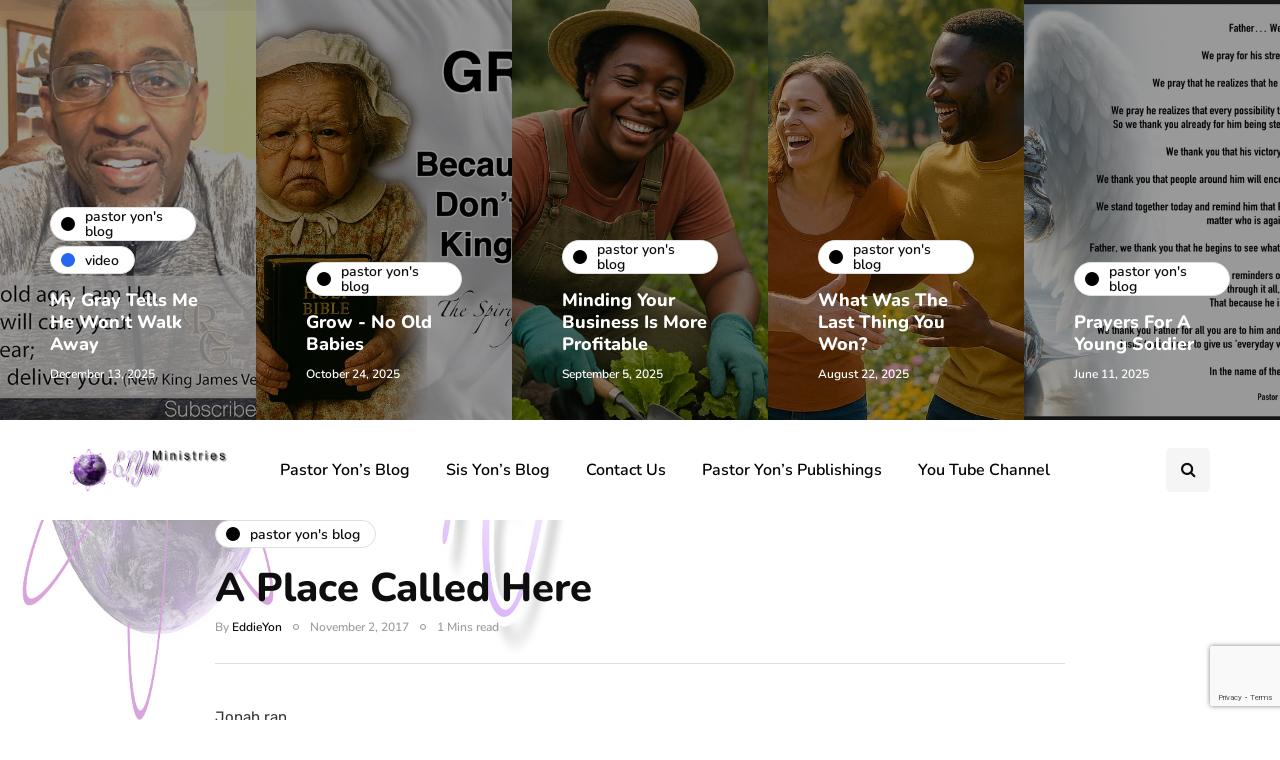

--- FILE ---
content_type: text/html; charset=UTF-8
request_url: https://elyonministries.org/a-place-called-here/
body_size: 10812
content:
<!DOCTYPE html>
<html lang="en">
<head>
<meta name="viewport" content="width=device-width, initial-scale=1.0" />
<meta charset="UTF-8" />
<link rel="profile" href="http://gmpg.org/xfn/11" />
<link rel="pingback" href="https://elyonministries.org/xmlrpc.php" />
<title>A Place Called Here &#8211; Elyon Ministries</title>
<meta name='robots' content='max-image-preview:large' />
	<style>img:is([sizes="auto" i], [sizes^="auto," i]) { contain-intrinsic-size: 3000px 1500px }</style>
	<link rel="alternate" type="application/rss+xml" title="Elyon Ministries &raquo; Feed" href="https://elyonministries.org/feed/" />
<link rel="alternate" type="application/rss+xml" title="Elyon Ministries &raquo; Comments Feed" href="https://elyonministries.org/comments/feed/" />
<link rel="alternate" type="application/rss+xml" title="Elyon Ministries &raquo; A Place Called Here Comments Feed" href="https://elyonministries.org/a-place-called-here/feed/" />
<script type="text/javascript">
/* <![CDATA[ */
window._wpemojiSettings = {"baseUrl":"https:\/\/s.w.org\/images\/core\/emoji\/15.0.3\/72x72\/","ext":".png","svgUrl":"https:\/\/s.w.org\/images\/core\/emoji\/15.0.3\/svg\/","svgExt":".svg","source":{"concatemoji":"https:\/\/elyonministries.org\/wp-includes\/js\/wp-emoji-release.min.js?ver=6.7.4"}};
/*! This file is auto-generated */
!function(i,n){var o,s,e;function c(e){try{var t={supportTests:e,timestamp:(new Date).valueOf()};sessionStorage.setItem(o,JSON.stringify(t))}catch(e){}}function p(e,t,n){e.clearRect(0,0,e.canvas.width,e.canvas.height),e.fillText(t,0,0);var t=new Uint32Array(e.getImageData(0,0,e.canvas.width,e.canvas.height).data),r=(e.clearRect(0,0,e.canvas.width,e.canvas.height),e.fillText(n,0,0),new Uint32Array(e.getImageData(0,0,e.canvas.width,e.canvas.height).data));return t.every(function(e,t){return e===r[t]})}function u(e,t,n){switch(t){case"flag":return n(e,"\ud83c\udff3\ufe0f\u200d\u26a7\ufe0f","\ud83c\udff3\ufe0f\u200b\u26a7\ufe0f")?!1:!n(e,"\ud83c\uddfa\ud83c\uddf3","\ud83c\uddfa\u200b\ud83c\uddf3")&&!n(e,"\ud83c\udff4\udb40\udc67\udb40\udc62\udb40\udc65\udb40\udc6e\udb40\udc67\udb40\udc7f","\ud83c\udff4\u200b\udb40\udc67\u200b\udb40\udc62\u200b\udb40\udc65\u200b\udb40\udc6e\u200b\udb40\udc67\u200b\udb40\udc7f");case"emoji":return!n(e,"\ud83d\udc26\u200d\u2b1b","\ud83d\udc26\u200b\u2b1b")}return!1}function f(e,t,n){var r="undefined"!=typeof WorkerGlobalScope&&self instanceof WorkerGlobalScope?new OffscreenCanvas(300,150):i.createElement("canvas"),a=r.getContext("2d",{willReadFrequently:!0}),o=(a.textBaseline="top",a.font="600 32px Arial",{});return e.forEach(function(e){o[e]=t(a,e,n)}),o}function t(e){var t=i.createElement("script");t.src=e,t.defer=!0,i.head.appendChild(t)}"undefined"!=typeof Promise&&(o="wpEmojiSettingsSupports",s=["flag","emoji"],n.supports={everything:!0,everythingExceptFlag:!0},e=new Promise(function(e){i.addEventListener("DOMContentLoaded",e,{once:!0})}),new Promise(function(t){var n=function(){try{var e=JSON.parse(sessionStorage.getItem(o));if("object"==typeof e&&"number"==typeof e.timestamp&&(new Date).valueOf()<e.timestamp+604800&&"object"==typeof e.supportTests)return e.supportTests}catch(e){}return null}();if(!n){if("undefined"!=typeof Worker&&"undefined"!=typeof OffscreenCanvas&&"undefined"!=typeof URL&&URL.createObjectURL&&"undefined"!=typeof Blob)try{var e="postMessage("+f.toString()+"("+[JSON.stringify(s),u.toString(),p.toString()].join(",")+"));",r=new Blob([e],{type:"text/javascript"}),a=new Worker(URL.createObjectURL(r),{name:"wpTestEmojiSupports"});return void(a.onmessage=function(e){c(n=e.data),a.terminate(),t(n)})}catch(e){}c(n=f(s,u,p))}t(n)}).then(function(e){for(var t in e)n.supports[t]=e[t],n.supports.everything=n.supports.everything&&n.supports[t],"flag"!==t&&(n.supports.everythingExceptFlag=n.supports.everythingExceptFlag&&n.supports[t]);n.supports.everythingExceptFlag=n.supports.everythingExceptFlag&&!n.supports.flag,n.DOMReady=!1,n.readyCallback=function(){n.DOMReady=!0}}).then(function(){return e}).then(function(){var e;n.supports.everything||(n.readyCallback(),(e=n.source||{}).concatemoji?t(e.concatemoji):e.wpemoji&&e.twemoji&&(t(e.twemoji),t(e.wpemoji)))}))}((window,document),window._wpemojiSettings);
/* ]]> */
</script>
<style id='wp-emoji-styles-inline-css' type='text/css'>

	img.wp-smiley, img.emoji {
		display: inline !important;
		border: none !important;
		box-shadow: none !important;
		height: 1em !important;
		width: 1em !important;
		margin: 0 0.07em !important;
		vertical-align: -0.1em !important;
		background: none !important;
		padding: 0 !important;
	}
</style>
<link rel='stylesheet' id='wp-block-library-css' href='https://elyonministries.org/wp-includes/css/dist/block-library/style.min.css?ver=6.7.4' type='text/css' media='all' />
<style id='classic-theme-styles-inline-css' type='text/css'>
/*! This file is auto-generated */
.wp-block-button__link{color:#fff;background-color:#32373c;border-radius:9999px;box-shadow:none;text-decoration:none;padding:calc(.667em + 2px) calc(1.333em + 2px);font-size:1.125em}.wp-block-file__button{background:#32373c;color:#fff;text-decoration:none}
</style>
<style id='global-styles-inline-css' type='text/css'>
:root{--wp--preset--aspect-ratio--square: 1;--wp--preset--aspect-ratio--4-3: 4/3;--wp--preset--aspect-ratio--3-4: 3/4;--wp--preset--aspect-ratio--3-2: 3/2;--wp--preset--aspect-ratio--2-3: 2/3;--wp--preset--aspect-ratio--16-9: 16/9;--wp--preset--aspect-ratio--9-16: 9/16;--wp--preset--color--black: #000000;--wp--preset--color--cyan-bluish-gray: #abb8c3;--wp--preset--color--white: #ffffff;--wp--preset--color--pale-pink: #f78da7;--wp--preset--color--vivid-red: #cf2e2e;--wp--preset--color--luminous-vivid-orange: #ff6900;--wp--preset--color--luminous-vivid-amber: #fcb900;--wp--preset--color--light-green-cyan: #7bdcb5;--wp--preset--color--vivid-green-cyan: #00d084;--wp--preset--color--pale-cyan-blue: #8ed1fc;--wp--preset--color--vivid-cyan-blue: #0693e3;--wp--preset--color--vivid-purple: #9b51e0;--wp--preset--gradient--vivid-cyan-blue-to-vivid-purple: linear-gradient(135deg,rgba(6,147,227,1) 0%,rgb(155,81,224) 100%);--wp--preset--gradient--light-green-cyan-to-vivid-green-cyan: linear-gradient(135deg,rgb(122,220,180) 0%,rgb(0,208,130) 100%);--wp--preset--gradient--luminous-vivid-amber-to-luminous-vivid-orange: linear-gradient(135deg,rgba(252,185,0,1) 0%,rgba(255,105,0,1) 100%);--wp--preset--gradient--luminous-vivid-orange-to-vivid-red: linear-gradient(135deg,rgba(255,105,0,1) 0%,rgb(207,46,46) 100%);--wp--preset--gradient--very-light-gray-to-cyan-bluish-gray: linear-gradient(135deg,rgb(238,238,238) 0%,rgb(169,184,195) 100%);--wp--preset--gradient--cool-to-warm-spectrum: linear-gradient(135deg,rgb(74,234,220) 0%,rgb(151,120,209) 20%,rgb(207,42,186) 40%,rgb(238,44,130) 60%,rgb(251,105,98) 80%,rgb(254,248,76) 100%);--wp--preset--gradient--blush-light-purple: linear-gradient(135deg,rgb(255,206,236) 0%,rgb(152,150,240) 100%);--wp--preset--gradient--blush-bordeaux: linear-gradient(135deg,rgb(254,205,165) 0%,rgb(254,45,45) 50%,rgb(107,0,62) 100%);--wp--preset--gradient--luminous-dusk: linear-gradient(135deg,rgb(255,203,112) 0%,rgb(199,81,192) 50%,rgb(65,88,208) 100%);--wp--preset--gradient--pale-ocean: linear-gradient(135deg,rgb(255,245,203) 0%,rgb(182,227,212) 50%,rgb(51,167,181) 100%);--wp--preset--gradient--electric-grass: linear-gradient(135deg,rgb(202,248,128) 0%,rgb(113,206,126) 100%);--wp--preset--gradient--midnight: linear-gradient(135deg,rgb(2,3,129) 0%,rgb(40,116,252) 100%);--wp--preset--font-size--small: 13px;--wp--preset--font-size--medium: 20px;--wp--preset--font-size--large: 36px;--wp--preset--font-size--x-large: 42px;--wp--preset--spacing--20: 0.44rem;--wp--preset--spacing--30: 0.67rem;--wp--preset--spacing--40: 1rem;--wp--preset--spacing--50: 1.5rem;--wp--preset--spacing--60: 2.25rem;--wp--preset--spacing--70: 3.38rem;--wp--preset--spacing--80: 5.06rem;--wp--preset--shadow--natural: 6px 6px 9px rgba(0, 0, 0, 0.2);--wp--preset--shadow--deep: 12px 12px 50px rgba(0, 0, 0, 0.4);--wp--preset--shadow--sharp: 6px 6px 0px rgba(0, 0, 0, 0.2);--wp--preset--shadow--outlined: 6px 6px 0px -3px rgba(255, 255, 255, 1), 6px 6px rgba(0, 0, 0, 1);--wp--preset--shadow--crisp: 6px 6px 0px rgba(0, 0, 0, 1);}:where(.is-layout-flex){gap: 0.5em;}:where(.is-layout-grid){gap: 0.5em;}body .is-layout-flex{display: flex;}.is-layout-flex{flex-wrap: wrap;align-items: center;}.is-layout-flex > :is(*, div){margin: 0;}body .is-layout-grid{display: grid;}.is-layout-grid > :is(*, div){margin: 0;}:where(.wp-block-columns.is-layout-flex){gap: 2em;}:where(.wp-block-columns.is-layout-grid){gap: 2em;}:where(.wp-block-post-template.is-layout-flex){gap: 1.25em;}:where(.wp-block-post-template.is-layout-grid){gap: 1.25em;}.has-black-color{color: var(--wp--preset--color--black) !important;}.has-cyan-bluish-gray-color{color: var(--wp--preset--color--cyan-bluish-gray) !important;}.has-white-color{color: var(--wp--preset--color--white) !important;}.has-pale-pink-color{color: var(--wp--preset--color--pale-pink) !important;}.has-vivid-red-color{color: var(--wp--preset--color--vivid-red) !important;}.has-luminous-vivid-orange-color{color: var(--wp--preset--color--luminous-vivid-orange) !important;}.has-luminous-vivid-amber-color{color: var(--wp--preset--color--luminous-vivid-amber) !important;}.has-light-green-cyan-color{color: var(--wp--preset--color--light-green-cyan) !important;}.has-vivid-green-cyan-color{color: var(--wp--preset--color--vivid-green-cyan) !important;}.has-pale-cyan-blue-color{color: var(--wp--preset--color--pale-cyan-blue) !important;}.has-vivid-cyan-blue-color{color: var(--wp--preset--color--vivid-cyan-blue) !important;}.has-vivid-purple-color{color: var(--wp--preset--color--vivid-purple) !important;}.has-black-background-color{background-color: var(--wp--preset--color--black) !important;}.has-cyan-bluish-gray-background-color{background-color: var(--wp--preset--color--cyan-bluish-gray) !important;}.has-white-background-color{background-color: var(--wp--preset--color--white) !important;}.has-pale-pink-background-color{background-color: var(--wp--preset--color--pale-pink) !important;}.has-vivid-red-background-color{background-color: var(--wp--preset--color--vivid-red) !important;}.has-luminous-vivid-orange-background-color{background-color: var(--wp--preset--color--luminous-vivid-orange) !important;}.has-luminous-vivid-amber-background-color{background-color: var(--wp--preset--color--luminous-vivid-amber) !important;}.has-light-green-cyan-background-color{background-color: var(--wp--preset--color--light-green-cyan) !important;}.has-vivid-green-cyan-background-color{background-color: var(--wp--preset--color--vivid-green-cyan) !important;}.has-pale-cyan-blue-background-color{background-color: var(--wp--preset--color--pale-cyan-blue) !important;}.has-vivid-cyan-blue-background-color{background-color: var(--wp--preset--color--vivid-cyan-blue) !important;}.has-vivid-purple-background-color{background-color: var(--wp--preset--color--vivid-purple) !important;}.has-black-border-color{border-color: var(--wp--preset--color--black) !important;}.has-cyan-bluish-gray-border-color{border-color: var(--wp--preset--color--cyan-bluish-gray) !important;}.has-white-border-color{border-color: var(--wp--preset--color--white) !important;}.has-pale-pink-border-color{border-color: var(--wp--preset--color--pale-pink) !important;}.has-vivid-red-border-color{border-color: var(--wp--preset--color--vivid-red) !important;}.has-luminous-vivid-orange-border-color{border-color: var(--wp--preset--color--luminous-vivid-orange) !important;}.has-luminous-vivid-amber-border-color{border-color: var(--wp--preset--color--luminous-vivid-amber) !important;}.has-light-green-cyan-border-color{border-color: var(--wp--preset--color--light-green-cyan) !important;}.has-vivid-green-cyan-border-color{border-color: var(--wp--preset--color--vivid-green-cyan) !important;}.has-pale-cyan-blue-border-color{border-color: var(--wp--preset--color--pale-cyan-blue) !important;}.has-vivid-cyan-blue-border-color{border-color: var(--wp--preset--color--vivid-cyan-blue) !important;}.has-vivid-purple-border-color{border-color: var(--wp--preset--color--vivid-purple) !important;}.has-vivid-cyan-blue-to-vivid-purple-gradient-background{background: var(--wp--preset--gradient--vivid-cyan-blue-to-vivid-purple) !important;}.has-light-green-cyan-to-vivid-green-cyan-gradient-background{background: var(--wp--preset--gradient--light-green-cyan-to-vivid-green-cyan) !important;}.has-luminous-vivid-amber-to-luminous-vivid-orange-gradient-background{background: var(--wp--preset--gradient--luminous-vivid-amber-to-luminous-vivid-orange) !important;}.has-luminous-vivid-orange-to-vivid-red-gradient-background{background: var(--wp--preset--gradient--luminous-vivid-orange-to-vivid-red) !important;}.has-very-light-gray-to-cyan-bluish-gray-gradient-background{background: var(--wp--preset--gradient--very-light-gray-to-cyan-bluish-gray) !important;}.has-cool-to-warm-spectrum-gradient-background{background: var(--wp--preset--gradient--cool-to-warm-spectrum) !important;}.has-blush-light-purple-gradient-background{background: var(--wp--preset--gradient--blush-light-purple) !important;}.has-blush-bordeaux-gradient-background{background: var(--wp--preset--gradient--blush-bordeaux) !important;}.has-luminous-dusk-gradient-background{background: var(--wp--preset--gradient--luminous-dusk) !important;}.has-pale-ocean-gradient-background{background: var(--wp--preset--gradient--pale-ocean) !important;}.has-electric-grass-gradient-background{background: var(--wp--preset--gradient--electric-grass) !important;}.has-midnight-gradient-background{background: var(--wp--preset--gradient--midnight) !important;}.has-small-font-size{font-size: var(--wp--preset--font-size--small) !important;}.has-medium-font-size{font-size: var(--wp--preset--font-size--medium) !important;}.has-large-font-size{font-size: var(--wp--preset--font-size--large) !important;}.has-x-large-font-size{font-size: var(--wp--preset--font-size--x-large) !important;}
:where(.wp-block-post-template.is-layout-flex){gap: 1.25em;}:where(.wp-block-post-template.is-layout-grid){gap: 1.25em;}
:where(.wp-block-columns.is-layout-flex){gap: 2em;}:where(.wp-block-columns.is-layout-grid){gap: 2em;}
:root :where(.wp-block-pullquote){font-size: 1.5em;line-height: 1.6;}
</style>
<link rel='stylesheet' id='contact-form-7-css' href='https://elyonministries.org/wp-content/plugins/contact-form-7/includes/css/styles.css?ver=6.1.2' type='text/css' media='all' />
<link rel='stylesheet' id='responsive-lightbox-swipebox-css' href='https://elyonministries.org/wp-content/plugins/responsive-lightbox/assets/swipebox/swipebox.min.css?ver=1.5.2' type='text/css' media='all' />
<link rel='stylesheet' id='bootstrap-css' href='https://elyonministries.org/wp-content/themes/inhype/css/bootstrap.css?ver=6.7.4' type='text/css' media='all' />
<link rel='stylesheet' id='owl-carousel-css' href='https://elyonministries.org/wp-content/themes/inhype/js/owl-carousel/owl.carousel.css?ver=6.7.4' type='text/css' media='all' />
<link rel='stylesheet' id='inhype-stylesheet-css' href='https://elyonministries.org/wp-content/themes/inhype/style.css?ver=1.0.2' type='text/css' media='all' />
<link rel='stylesheet' id='inhype-responsive-css' href='https://elyonministries.org/wp-content/themes/inhype/responsive.css?ver=all' type='text/css' media='all' />
<link rel='stylesheet' id='inhype-animations-css' href='https://elyonministries.org/wp-content/themes/inhype/css/animations.css?ver=6.7.4' type='text/css' media='all' />
<link rel='stylesheet' id='font-awesome-css' href='https://elyonministries.org/wp-content/themes/inhype/css/font-awesome.css?ver=6.7.4' type='text/css' media='all' />
<link rel='stylesheet' id='inhype-select2-css' href='https://elyonministries.org/wp-content/themes/inhype/js/select2/select2.css?ver=6.7.4' type='text/css' media='all' />
<link rel='stylesheet' id='swiper-css' href='https://elyonministries.org/wp-content/themes/inhype/css/idangerous.swiper.css?ver=6.7.4' type='text/css' media='all' />
<link rel='stylesheet' id='aos-css' href='https://elyonministries.org/wp-content/themes/inhype/js/aos/aos.css?ver=6.7.4' type='text/css' media='all' />
<link rel='stylesheet' id='dashicons-css' href='https://elyonministries.org/wp-includes/css/dashicons.min.css?ver=6.7.4' type='text/css' media='all' />
<link rel='stylesheet' id='thickbox-css' href='https://elyonministries.org/wp-includes/js/thickbox/thickbox.css?ver=6.7.4' type='text/css' media='all' />
<link rel='stylesheet' id='inhype-mega-menu-css' href='https://elyonministries.org/wp-content/themes/inhype/inc/modules/mega-menu/css/mega-menu.css?ver=6.7.4' type='text/css' media='all' />
<link rel='stylesheet' id='inhype-mega-menu-responsive-css' href='https://elyonministries.org/wp-content/themes/inhype/inc/modules/mega-menu/css/mega-menu-responsive.css?ver=6.7.4' type='text/css' media='all' />
<link rel='stylesheet' id='wp-pagenavi-css' href='https://elyonministries.org/wp-content/plugins/wp-pagenavi/pagenavi-css.css?ver=2.70' type='text/css' media='all' />
<link rel='stylesheet' id='style-cache-inhype-css' href='https://elyonministries.org/wp-content/uploads/style-cache-inhype.css?ver=1663387547.3823' type='text/css' media='all' />
<script type="text/javascript" src="https://elyonministries.org/wp-includes/js/jquery/jquery.min.js?ver=3.7.1" id="jquery-core-js"></script>
<script type="text/javascript" src="https://elyonministries.org/wp-includes/js/jquery/jquery-migrate.min.js?ver=3.4.1" id="jquery-migrate-js"></script>
<script type="text/javascript" src="https://elyonministries.org/wp-content/plugins/responsive-lightbox/assets/swipebox/jquery.swipebox.min.js?ver=1.5.2" id="responsive-lightbox-swipebox-js"></script>
<script type="text/javascript" src="https://elyonministries.org/wp-includes/js/underscore.min.js?ver=1.13.7" id="underscore-js"></script>
<script type="text/javascript" src="https://elyonministries.org/wp-content/plugins/responsive-lightbox/assets/infinitescroll/infinite-scroll.pkgd.min.js?ver=4.0.1" id="responsive-lightbox-infinite-scroll-js"></script>
<script type="text/javascript" id="responsive-lightbox-js-before">
/* <![CDATA[ */
var rlArgs = {"script":"swipebox","selector":"lightbox","customEvents":"","activeGalleries":true,"animation":true,"hideCloseButtonOnMobile":false,"removeBarsOnMobile":false,"hideBars":true,"hideBarsDelay":5000,"videoMaxWidth":1080,"useSVG":true,"loopAtEnd":false,"woocommerce_gallery":false,"ajaxurl":"https:\/\/elyonministries.org\/wp-admin\/admin-ajax.php","nonce":"563a10007f","preview":false,"postId":5185,"scriptExtension":false};
/* ]]> */
</script>
<script type="text/javascript" src="https://elyonministries.org/wp-content/plugins/responsive-lightbox/js/front.js?ver=2.5.3" id="responsive-lightbox-js"></script>
<script type="text/javascript" src="https://elyonministries.org/wp-content/uploads/js-cache-inhype.js?ver=1663387547.383" id="js-cache-inhype-js"></script>
<link rel="https://api.w.org/" href="https://elyonministries.org/wp-json/" /><link rel="alternate" title="JSON" type="application/json" href="https://elyonministries.org/wp-json/wp/v2/posts/5185" /><link rel="EditURI" type="application/rsd+xml" title="RSD" href="https://elyonministries.org/xmlrpc.php?rsd" />
<meta name="generator" content="WordPress 6.7.4" />
<link rel="canonical" href="https://elyonministries.org/a-place-called-here/" />
<link rel='shortlink' href='https://elyonministries.org/?p=5185' />
<link rel="alternate" title="oEmbed (JSON)" type="application/json+oembed" href="https://elyonministries.org/wp-json/oembed/1.0/embed?url=https%3A%2F%2Felyonministries.org%2Fa-place-called-here%2F" />
<link rel="alternate" title="oEmbed (XML)" type="text/xml+oembed" href="https://elyonministries.org/wp-json/oembed/1.0/embed?url=https%3A%2F%2Felyonministries.org%2Fa-place-called-here%2F&#038;format=xml" />
<link rel="icon" href="https://elyonministries.org/wp-content/uploads/2021/02/cropped-Elyon-Earth-Only-32x32.png" sizes="32x32" />
<link rel="icon" href="https://elyonministries.org/wp-content/uploads/2021/02/cropped-Elyon-Earth-Only-192x192.png" sizes="192x192" />
<link rel="apple-touch-icon" href="https://elyonministries.org/wp-content/uploads/2021/02/cropped-Elyon-Earth-Only-180x180.png" />
<meta name="msapplication-TileImage" content="https://elyonministries.org/wp-content/uploads/2021/02/cropped-Elyon-Earth-Only-270x270.png" />
<style id="kirki-inline-styles">{font-family:Nunito;font-size:15px;font-weight:600;color:#000000;}/* cyrillic-ext */
@font-face {
  font-family: 'Cormorant Garamond';
  font-style: normal;
  font-weight: 400;
  font-display: swap;
  src: url(https://elyonministries.org/wp-content/fonts/cormorant-garamond/co3umX5slCNuHLi8bLeY9MK7whWMhyjypVO7abI26QOD_v86KnnOiss4.woff2) format('woff2');
  unicode-range: U+0460-052F, U+1C80-1C8A, U+20B4, U+2DE0-2DFF, U+A640-A69F, U+FE2E-FE2F;
}
/* cyrillic */
@font-face {
  font-family: 'Cormorant Garamond';
  font-style: normal;
  font-weight: 400;
  font-display: swap;
  src: url(https://elyonministries.org/wp-content/fonts/cormorant-garamond/co3umX5slCNuHLi8bLeY9MK7whWMhyjypVO7abI26QOD_v86KnDOiss4.woff2) format('woff2');
  unicode-range: U+0301, U+0400-045F, U+0490-0491, U+04B0-04B1, U+2116;
}
/* vietnamese */
@font-face {
  font-family: 'Cormorant Garamond';
  font-style: normal;
  font-weight: 400;
  font-display: swap;
  src: url(https://elyonministries.org/wp-content/fonts/cormorant-garamond/co3umX5slCNuHLi8bLeY9MK7whWMhyjypVO7abI26QOD_v86KnvOiss4.woff2) format('woff2');
  unicode-range: U+0102-0103, U+0110-0111, U+0128-0129, U+0168-0169, U+01A0-01A1, U+01AF-01B0, U+0300-0301, U+0303-0304, U+0308-0309, U+0323, U+0329, U+1EA0-1EF9, U+20AB;
}
/* latin-ext */
@font-face {
  font-family: 'Cormorant Garamond';
  font-style: normal;
  font-weight: 400;
  font-display: swap;
  src: url(https://elyonministries.org/wp-content/fonts/cormorant-garamond/co3umX5slCNuHLi8bLeY9MK7whWMhyjypVO7abI26QOD_v86KnrOiss4.woff2) format('woff2');
  unicode-range: U+0100-02BA, U+02BD-02C5, U+02C7-02CC, U+02CE-02D7, U+02DD-02FF, U+0304, U+0308, U+0329, U+1D00-1DBF, U+1E00-1E9F, U+1EF2-1EFF, U+2020, U+20A0-20AB, U+20AD-20C0, U+2113, U+2C60-2C7F, U+A720-A7FF;
}
/* latin */
@font-face {
  font-family: 'Cormorant Garamond';
  font-style: normal;
  font-weight: 400;
  font-display: swap;
  src: url(https://elyonministries.org/wp-content/fonts/cormorant-garamond/co3umX5slCNuHLi8bLeY9MK7whWMhyjypVO7abI26QOD_v86KnTOig.woff2) format('woff2');
  unicode-range: U+0000-00FF, U+0131, U+0152-0153, U+02BB-02BC, U+02C6, U+02DA, U+02DC, U+0304, U+0308, U+0329, U+2000-206F, U+20AC, U+2122, U+2191, U+2193, U+2212, U+2215, U+FEFF, U+FFFD;
}/* cyrillic-ext */
@font-face {
  font-family: 'Nunito';
  font-style: normal;
  font-weight: 600;
  font-display: swap;
  src: url(https://elyonministries.org/wp-content/fonts/nunito/XRXV3I6Li01BKofIOOaBXso.woff2) format('woff2');
  unicode-range: U+0460-052F, U+1C80-1C8A, U+20B4, U+2DE0-2DFF, U+A640-A69F, U+FE2E-FE2F;
}
/* cyrillic */
@font-face {
  font-family: 'Nunito';
  font-style: normal;
  font-weight: 600;
  font-display: swap;
  src: url(https://elyonministries.org/wp-content/fonts/nunito/XRXV3I6Li01BKofIMeaBXso.woff2) format('woff2');
  unicode-range: U+0301, U+0400-045F, U+0490-0491, U+04B0-04B1, U+2116;
}
/* vietnamese */
@font-face {
  font-family: 'Nunito';
  font-style: normal;
  font-weight: 600;
  font-display: swap;
  src: url(https://elyonministries.org/wp-content/fonts/nunito/XRXV3I6Li01BKofIOuaBXso.woff2) format('woff2');
  unicode-range: U+0102-0103, U+0110-0111, U+0128-0129, U+0168-0169, U+01A0-01A1, U+01AF-01B0, U+0300-0301, U+0303-0304, U+0308-0309, U+0323, U+0329, U+1EA0-1EF9, U+20AB;
}
/* latin-ext */
@font-face {
  font-family: 'Nunito';
  font-style: normal;
  font-weight: 600;
  font-display: swap;
  src: url(https://elyonministries.org/wp-content/fonts/nunito/XRXV3I6Li01BKofIO-aBXso.woff2) format('woff2');
  unicode-range: U+0100-02BA, U+02BD-02C5, U+02C7-02CC, U+02CE-02D7, U+02DD-02FF, U+0304, U+0308, U+0329, U+1D00-1DBF, U+1E00-1E9F, U+1EF2-1EFF, U+2020, U+20A0-20AB, U+20AD-20C0, U+2113, U+2C60-2C7F, U+A720-A7FF;
}
/* latin */
@font-face {
  font-family: 'Nunito';
  font-style: normal;
  font-weight: 600;
  font-display: swap;
  src: url(https://elyonministries.org/wp-content/fonts/nunito/XRXV3I6Li01BKofINeaB.woff2) format('woff2');
  unicode-range: U+0000-00FF, U+0131, U+0152-0153, U+02BB-02BC, U+02C6, U+02DA, U+02DC, U+0304, U+0308, U+0329, U+2000-206F, U+20AC, U+2122, U+2191, U+2193, U+2212, U+2215, U+FEFF, U+FFFD;
}
/* cyrillic-ext */
@font-face {
  font-family: 'Nunito';
  font-style: normal;
  font-weight: 800;
  font-display: swap;
  src: url(https://elyonministries.org/wp-content/fonts/nunito/XRXV3I6Li01BKofIOOaBXso.woff2) format('woff2');
  unicode-range: U+0460-052F, U+1C80-1C8A, U+20B4, U+2DE0-2DFF, U+A640-A69F, U+FE2E-FE2F;
}
/* cyrillic */
@font-face {
  font-family: 'Nunito';
  font-style: normal;
  font-weight: 800;
  font-display: swap;
  src: url(https://elyonministries.org/wp-content/fonts/nunito/XRXV3I6Li01BKofIMeaBXso.woff2) format('woff2');
  unicode-range: U+0301, U+0400-045F, U+0490-0491, U+04B0-04B1, U+2116;
}
/* vietnamese */
@font-face {
  font-family: 'Nunito';
  font-style: normal;
  font-weight: 800;
  font-display: swap;
  src: url(https://elyonministries.org/wp-content/fonts/nunito/XRXV3I6Li01BKofIOuaBXso.woff2) format('woff2');
  unicode-range: U+0102-0103, U+0110-0111, U+0128-0129, U+0168-0169, U+01A0-01A1, U+01AF-01B0, U+0300-0301, U+0303-0304, U+0308-0309, U+0323, U+0329, U+1EA0-1EF9, U+20AB;
}
/* latin-ext */
@font-face {
  font-family: 'Nunito';
  font-style: normal;
  font-weight: 800;
  font-display: swap;
  src: url(https://elyonministries.org/wp-content/fonts/nunito/XRXV3I6Li01BKofIO-aBXso.woff2) format('woff2');
  unicode-range: U+0100-02BA, U+02BD-02C5, U+02C7-02CC, U+02CE-02D7, U+02DD-02FF, U+0304, U+0308, U+0329, U+1D00-1DBF, U+1E00-1E9F, U+1EF2-1EFF, U+2020, U+20A0-20AB, U+20AD-20C0, U+2113, U+2C60-2C7F, U+A720-A7FF;
}
/* latin */
@font-face {
  font-family: 'Nunito';
  font-style: normal;
  font-weight: 800;
  font-display: swap;
  src: url(https://elyonministries.org/wp-content/fonts/nunito/XRXV3I6Li01BKofINeaB.woff2) format('woff2');
  unicode-range: U+0000-00FF, U+0131, U+0152-0153, U+02BB-02BC, U+02C6, U+02DA, U+02DC, U+0304, U+0308, U+0329, U+2000-206F, U+20AC, U+2122, U+2191, U+2193, U+2212, U+2215, U+FEFF, U+FFFD;
}/* arabic */
@font-face {
  font-family: 'Rubik';
  font-style: normal;
  font-weight: 400;
  font-display: swap;
  src: url(https://elyonministries.org/wp-content/fonts/rubik/iJWZBXyIfDnIV5PNhY1KTN7Z-Yh-B4iFUkU1Z4Y.woff2) format('woff2');
  unicode-range: U+0600-06FF, U+0750-077F, U+0870-088E, U+0890-0891, U+0897-08E1, U+08E3-08FF, U+200C-200E, U+2010-2011, U+204F, U+2E41, U+FB50-FDFF, U+FE70-FE74, U+FE76-FEFC, U+102E0-102FB, U+10E60-10E7E, U+10EC2-10EC4, U+10EFC-10EFF, U+1EE00-1EE03, U+1EE05-1EE1F, U+1EE21-1EE22, U+1EE24, U+1EE27, U+1EE29-1EE32, U+1EE34-1EE37, U+1EE39, U+1EE3B, U+1EE42, U+1EE47, U+1EE49, U+1EE4B, U+1EE4D-1EE4F, U+1EE51-1EE52, U+1EE54, U+1EE57, U+1EE59, U+1EE5B, U+1EE5D, U+1EE5F, U+1EE61-1EE62, U+1EE64, U+1EE67-1EE6A, U+1EE6C-1EE72, U+1EE74-1EE77, U+1EE79-1EE7C, U+1EE7E, U+1EE80-1EE89, U+1EE8B-1EE9B, U+1EEA1-1EEA3, U+1EEA5-1EEA9, U+1EEAB-1EEBB, U+1EEF0-1EEF1;
}
/* cyrillic-ext */
@font-face {
  font-family: 'Rubik';
  font-style: normal;
  font-weight: 400;
  font-display: swap;
  src: url(https://elyonministries.org/wp-content/fonts/rubik/iJWZBXyIfDnIV5PNhY1KTN7Z-Yh-B4iFWkU1Z4Y.woff2) format('woff2');
  unicode-range: U+0460-052F, U+1C80-1C8A, U+20B4, U+2DE0-2DFF, U+A640-A69F, U+FE2E-FE2F;
}
/* cyrillic */
@font-face {
  font-family: 'Rubik';
  font-style: normal;
  font-weight: 400;
  font-display: swap;
  src: url(https://elyonministries.org/wp-content/fonts/rubik/iJWZBXyIfDnIV5PNhY1KTN7Z-Yh-B4iFU0U1Z4Y.woff2) format('woff2');
  unicode-range: U+0301, U+0400-045F, U+0490-0491, U+04B0-04B1, U+2116;
}
/* hebrew */
@font-face {
  font-family: 'Rubik';
  font-style: normal;
  font-weight: 400;
  font-display: swap;
  src: url(https://elyonministries.org/wp-content/fonts/rubik/iJWZBXyIfDnIV5PNhY1KTN7Z-Yh-B4iFVUU1Z4Y.woff2) format('woff2');
  unicode-range: U+0307-0308, U+0590-05FF, U+200C-2010, U+20AA, U+25CC, U+FB1D-FB4F;
}
/* latin-ext */
@font-face {
  font-family: 'Rubik';
  font-style: normal;
  font-weight: 400;
  font-display: swap;
  src: url(https://elyonministries.org/wp-content/fonts/rubik/iJWZBXyIfDnIV5PNhY1KTN7Z-Yh-B4iFWUU1Z4Y.woff2) format('woff2');
  unicode-range: U+0100-02BA, U+02BD-02C5, U+02C7-02CC, U+02CE-02D7, U+02DD-02FF, U+0304, U+0308, U+0329, U+1D00-1DBF, U+1E00-1E9F, U+1EF2-1EFF, U+2020, U+20A0-20AB, U+20AD-20C0, U+2113, U+2C60-2C7F, U+A720-A7FF;
}
/* latin */
@font-face {
  font-family: 'Rubik';
  font-style: normal;
  font-weight: 400;
  font-display: swap;
  src: url(https://elyonministries.org/wp-content/fonts/rubik/iJWZBXyIfDnIV5PNhY1KTN7Z-Yh-B4iFV0U1.woff2) format('woff2');
  unicode-range: U+0000-00FF, U+0131, U+0152-0153, U+02BB-02BC, U+02C6, U+02DA, U+02DC, U+0304, U+0308, U+0329, U+2000-206F, U+20AC, U+2122, U+2191, U+2193, U+2212, U+2215, U+FEFF, U+FFFD;
}/* cyrillic-ext */
@font-face {
  font-family: 'Cormorant Garamond';
  font-style: normal;
  font-weight: 400;
  font-display: swap;
  src: url(https://elyonministries.org/wp-content/fonts/cormorant-garamond/co3umX5slCNuHLi8bLeY9MK7whWMhyjypVO7abI26QOD_v86KnnOiss4.woff2) format('woff2');
  unicode-range: U+0460-052F, U+1C80-1C8A, U+20B4, U+2DE0-2DFF, U+A640-A69F, U+FE2E-FE2F;
}
/* cyrillic */
@font-face {
  font-family: 'Cormorant Garamond';
  font-style: normal;
  font-weight: 400;
  font-display: swap;
  src: url(https://elyonministries.org/wp-content/fonts/cormorant-garamond/co3umX5slCNuHLi8bLeY9MK7whWMhyjypVO7abI26QOD_v86KnDOiss4.woff2) format('woff2');
  unicode-range: U+0301, U+0400-045F, U+0490-0491, U+04B0-04B1, U+2116;
}
/* vietnamese */
@font-face {
  font-family: 'Cormorant Garamond';
  font-style: normal;
  font-weight: 400;
  font-display: swap;
  src: url(https://elyonministries.org/wp-content/fonts/cormorant-garamond/co3umX5slCNuHLi8bLeY9MK7whWMhyjypVO7abI26QOD_v86KnvOiss4.woff2) format('woff2');
  unicode-range: U+0102-0103, U+0110-0111, U+0128-0129, U+0168-0169, U+01A0-01A1, U+01AF-01B0, U+0300-0301, U+0303-0304, U+0308-0309, U+0323, U+0329, U+1EA0-1EF9, U+20AB;
}
/* latin-ext */
@font-face {
  font-family: 'Cormorant Garamond';
  font-style: normal;
  font-weight: 400;
  font-display: swap;
  src: url(https://elyonministries.org/wp-content/fonts/cormorant-garamond/co3umX5slCNuHLi8bLeY9MK7whWMhyjypVO7abI26QOD_v86KnrOiss4.woff2) format('woff2');
  unicode-range: U+0100-02BA, U+02BD-02C5, U+02C7-02CC, U+02CE-02D7, U+02DD-02FF, U+0304, U+0308, U+0329, U+1D00-1DBF, U+1E00-1E9F, U+1EF2-1EFF, U+2020, U+20A0-20AB, U+20AD-20C0, U+2113, U+2C60-2C7F, U+A720-A7FF;
}
/* latin */
@font-face {
  font-family: 'Cormorant Garamond';
  font-style: normal;
  font-weight: 400;
  font-display: swap;
  src: url(https://elyonministries.org/wp-content/fonts/cormorant-garamond/co3umX5slCNuHLi8bLeY9MK7whWMhyjypVO7abI26QOD_v86KnTOig.woff2) format('woff2');
  unicode-range: U+0000-00FF, U+0131, U+0152-0153, U+02BB-02BC, U+02C6, U+02DA, U+02DC, U+0304, U+0308, U+0329, U+2000-206F, U+20AC, U+2122, U+2191, U+2193, U+2212, U+2215, U+FEFF, U+FFFD;
}/* cyrillic-ext */
@font-face {
  font-family: 'Nunito';
  font-style: normal;
  font-weight: 600;
  font-display: swap;
  src: url(https://elyonministries.org/wp-content/fonts/nunito/XRXV3I6Li01BKofIOOaBXso.woff2) format('woff2');
  unicode-range: U+0460-052F, U+1C80-1C8A, U+20B4, U+2DE0-2DFF, U+A640-A69F, U+FE2E-FE2F;
}
/* cyrillic */
@font-face {
  font-family: 'Nunito';
  font-style: normal;
  font-weight: 600;
  font-display: swap;
  src: url(https://elyonministries.org/wp-content/fonts/nunito/XRXV3I6Li01BKofIMeaBXso.woff2) format('woff2');
  unicode-range: U+0301, U+0400-045F, U+0490-0491, U+04B0-04B1, U+2116;
}
/* vietnamese */
@font-face {
  font-family: 'Nunito';
  font-style: normal;
  font-weight: 600;
  font-display: swap;
  src: url(https://elyonministries.org/wp-content/fonts/nunito/XRXV3I6Li01BKofIOuaBXso.woff2) format('woff2');
  unicode-range: U+0102-0103, U+0110-0111, U+0128-0129, U+0168-0169, U+01A0-01A1, U+01AF-01B0, U+0300-0301, U+0303-0304, U+0308-0309, U+0323, U+0329, U+1EA0-1EF9, U+20AB;
}
/* latin-ext */
@font-face {
  font-family: 'Nunito';
  font-style: normal;
  font-weight: 600;
  font-display: swap;
  src: url(https://elyonministries.org/wp-content/fonts/nunito/XRXV3I6Li01BKofIO-aBXso.woff2) format('woff2');
  unicode-range: U+0100-02BA, U+02BD-02C5, U+02C7-02CC, U+02CE-02D7, U+02DD-02FF, U+0304, U+0308, U+0329, U+1D00-1DBF, U+1E00-1E9F, U+1EF2-1EFF, U+2020, U+20A0-20AB, U+20AD-20C0, U+2113, U+2C60-2C7F, U+A720-A7FF;
}
/* latin */
@font-face {
  font-family: 'Nunito';
  font-style: normal;
  font-weight: 600;
  font-display: swap;
  src: url(https://elyonministries.org/wp-content/fonts/nunito/XRXV3I6Li01BKofINeaB.woff2) format('woff2');
  unicode-range: U+0000-00FF, U+0131, U+0152-0153, U+02BB-02BC, U+02C6, U+02DA, U+02DC, U+0304, U+0308, U+0329, U+2000-206F, U+20AC, U+2122, U+2191, U+2193, U+2212, U+2215, U+FEFF, U+FFFD;
}
/* cyrillic-ext */
@font-face {
  font-family: 'Nunito';
  font-style: normal;
  font-weight: 800;
  font-display: swap;
  src: url(https://elyonministries.org/wp-content/fonts/nunito/XRXV3I6Li01BKofIOOaBXso.woff2) format('woff2');
  unicode-range: U+0460-052F, U+1C80-1C8A, U+20B4, U+2DE0-2DFF, U+A640-A69F, U+FE2E-FE2F;
}
/* cyrillic */
@font-face {
  font-family: 'Nunito';
  font-style: normal;
  font-weight: 800;
  font-display: swap;
  src: url(https://elyonministries.org/wp-content/fonts/nunito/XRXV3I6Li01BKofIMeaBXso.woff2) format('woff2');
  unicode-range: U+0301, U+0400-045F, U+0490-0491, U+04B0-04B1, U+2116;
}
/* vietnamese */
@font-face {
  font-family: 'Nunito';
  font-style: normal;
  font-weight: 800;
  font-display: swap;
  src: url(https://elyonministries.org/wp-content/fonts/nunito/XRXV3I6Li01BKofIOuaBXso.woff2) format('woff2');
  unicode-range: U+0102-0103, U+0110-0111, U+0128-0129, U+0168-0169, U+01A0-01A1, U+01AF-01B0, U+0300-0301, U+0303-0304, U+0308-0309, U+0323, U+0329, U+1EA0-1EF9, U+20AB;
}
/* latin-ext */
@font-face {
  font-family: 'Nunito';
  font-style: normal;
  font-weight: 800;
  font-display: swap;
  src: url(https://elyonministries.org/wp-content/fonts/nunito/XRXV3I6Li01BKofIO-aBXso.woff2) format('woff2');
  unicode-range: U+0100-02BA, U+02BD-02C5, U+02C7-02CC, U+02CE-02D7, U+02DD-02FF, U+0304, U+0308, U+0329, U+1D00-1DBF, U+1E00-1E9F, U+1EF2-1EFF, U+2020, U+20A0-20AB, U+20AD-20C0, U+2113, U+2C60-2C7F, U+A720-A7FF;
}
/* latin */
@font-face {
  font-family: 'Nunito';
  font-style: normal;
  font-weight: 800;
  font-display: swap;
  src: url(https://elyonministries.org/wp-content/fonts/nunito/XRXV3I6Li01BKofINeaB.woff2) format('woff2');
  unicode-range: U+0000-00FF, U+0131, U+0152-0153, U+02BB-02BC, U+02C6, U+02DA, U+02DC, U+0304, U+0308, U+0329, U+2000-206F, U+20AC, U+2122, U+2191, U+2193, U+2212, U+2215, U+FEFF, U+FFFD;
}/* arabic */
@font-face {
  font-family: 'Rubik';
  font-style: normal;
  font-weight: 400;
  font-display: swap;
  src: url(https://elyonministries.org/wp-content/fonts/rubik/iJWZBXyIfDnIV5PNhY1KTN7Z-Yh-B4iFUkU1Z4Y.woff2) format('woff2');
  unicode-range: U+0600-06FF, U+0750-077F, U+0870-088E, U+0890-0891, U+0897-08E1, U+08E3-08FF, U+200C-200E, U+2010-2011, U+204F, U+2E41, U+FB50-FDFF, U+FE70-FE74, U+FE76-FEFC, U+102E0-102FB, U+10E60-10E7E, U+10EC2-10EC4, U+10EFC-10EFF, U+1EE00-1EE03, U+1EE05-1EE1F, U+1EE21-1EE22, U+1EE24, U+1EE27, U+1EE29-1EE32, U+1EE34-1EE37, U+1EE39, U+1EE3B, U+1EE42, U+1EE47, U+1EE49, U+1EE4B, U+1EE4D-1EE4F, U+1EE51-1EE52, U+1EE54, U+1EE57, U+1EE59, U+1EE5B, U+1EE5D, U+1EE5F, U+1EE61-1EE62, U+1EE64, U+1EE67-1EE6A, U+1EE6C-1EE72, U+1EE74-1EE77, U+1EE79-1EE7C, U+1EE7E, U+1EE80-1EE89, U+1EE8B-1EE9B, U+1EEA1-1EEA3, U+1EEA5-1EEA9, U+1EEAB-1EEBB, U+1EEF0-1EEF1;
}
/* cyrillic-ext */
@font-face {
  font-family: 'Rubik';
  font-style: normal;
  font-weight: 400;
  font-display: swap;
  src: url(https://elyonministries.org/wp-content/fonts/rubik/iJWZBXyIfDnIV5PNhY1KTN7Z-Yh-B4iFWkU1Z4Y.woff2) format('woff2');
  unicode-range: U+0460-052F, U+1C80-1C8A, U+20B4, U+2DE0-2DFF, U+A640-A69F, U+FE2E-FE2F;
}
/* cyrillic */
@font-face {
  font-family: 'Rubik';
  font-style: normal;
  font-weight: 400;
  font-display: swap;
  src: url(https://elyonministries.org/wp-content/fonts/rubik/iJWZBXyIfDnIV5PNhY1KTN7Z-Yh-B4iFU0U1Z4Y.woff2) format('woff2');
  unicode-range: U+0301, U+0400-045F, U+0490-0491, U+04B0-04B1, U+2116;
}
/* hebrew */
@font-face {
  font-family: 'Rubik';
  font-style: normal;
  font-weight: 400;
  font-display: swap;
  src: url(https://elyonministries.org/wp-content/fonts/rubik/iJWZBXyIfDnIV5PNhY1KTN7Z-Yh-B4iFVUU1Z4Y.woff2) format('woff2');
  unicode-range: U+0307-0308, U+0590-05FF, U+200C-2010, U+20AA, U+25CC, U+FB1D-FB4F;
}
/* latin-ext */
@font-face {
  font-family: 'Rubik';
  font-style: normal;
  font-weight: 400;
  font-display: swap;
  src: url(https://elyonministries.org/wp-content/fonts/rubik/iJWZBXyIfDnIV5PNhY1KTN7Z-Yh-B4iFWUU1Z4Y.woff2) format('woff2');
  unicode-range: U+0100-02BA, U+02BD-02C5, U+02C7-02CC, U+02CE-02D7, U+02DD-02FF, U+0304, U+0308, U+0329, U+1D00-1DBF, U+1E00-1E9F, U+1EF2-1EFF, U+2020, U+20A0-20AB, U+20AD-20C0, U+2113, U+2C60-2C7F, U+A720-A7FF;
}
/* latin */
@font-face {
  font-family: 'Rubik';
  font-style: normal;
  font-weight: 400;
  font-display: swap;
  src: url(https://elyonministries.org/wp-content/fonts/rubik/iJWZBXyIfDnIV5PNhY1KTN7Z-Yh-B4iFV0U1.woff2) format('woff2');
  unicode-range: U+0000-00FF, U+0131, U+0152-0153, U+02BB-02BC, U+02C6, U+02DA, U+02DC, U+0304, U+0308, U+0329, U+2000-206F, U+20AC, U+2122, U+2191, U+2193, U+2212, U+2215, U+FEFF, U+FFFD;
}/* cyrillic-ext */
@font-face {
  font-family: 'Cormorant Garamond';
  font-style: normal;
  font-weight: 400;
  font-display: swap;
  src: url(https://elyonministries.org/wp-content/fonts/cormorant-garamond/co3umX5slCNuHLi8bLeY9MK7whWMhyjypVO7abI26QOD_v86KnnOiss4.woff2) format('woff2');
  unicode-range: U+0460-052F, U+1C80-1C8A, U+20B4, U+2DE0-2DFF, U+A640-A69F, U+FE2E-FE2F;
}
/* cyrillic */
@font-face {
  font-family: 'Cormorant Garamond';
  font-style: normal;
  font-weight: 400;
  font-display: swap;
  src: url(https://elyonministries.org/wp-content/fonts/cormorant-garamond/co3umX5slCNuHLi8bLeY9MK7whWMhyjypVO7abI26QOD_v86KnDOiss4.woff2) format('woff2');
  unicode-range: U+0301, U+0400-045F, U+0490-0491, U+04B0-04B1, U+2116;
}
/* vietnamese */
@font-face {
  font-family: 'Cormorant Garamond';
  font-style: normal;
  font-weight: 400;
  font-display: swap;
  src: url(https://elyonministries.org/wp-content/fonts/cormorant-garamond/co3umX5slCNuHLi8bLeY9MK7whWMhyjypVO7abI26QOD_v86KnvOiss4.woff2) format('woff2');
  unicode-range: U+0102-0103, U+0110-0111, U+0128-0129, U+0168-0169, U+01A0-01A1, U+01AF-01B0, U+0300-0301, U+0303-0304, U+0308-0309, U+0323, U+0329, U+1EA0-1EF9, U+20AB;
}
/* latin-ext */
@font-face {
  font-family: 'Cormorant Garamond';
  font-style: normal;
  font-weight: 400;
  font-display: swap;
  src: url(https://elyonministries.org/wp-content/fonts/cormorant-garamond/co3umX5slCNuHLi8bLeY9MK7whWMhyjypVO7abI26QOD_v86KnrOiss4.woff2) format('woff2');
  unicode-range: U+0100-02BA, U+02BD-02C5, U+02C7-02CC, U+02CE-02D7, U+02DD-02FF, U+0304, U+0308, U+0329, U+1D00-1DBF, U+1E00-1E9F, U+1EF2-1EFF, U+2020, U+20A0-20AB, U+20AD-20C0, U+2113, U+2C60-2C7F, U+A720-A7FF;
}
/* latin */
@font-face {
  font-family: 'Cormorant Garamond';
  font-style: normal;
  font-weight: 400;
  font-display: swap;
  src: url(https://elyonministries.org/wp-content/fonts/cormorant-garamond/co3umX5slCNuHLi8bLeY9MK7whWMhyjypVO7abI26QOD_v86KnTOig.woff2) format('woff2');
  unicode-range: U+0000-00FF, U+0131, U+0152-0153, U+02BB-02BC, U+02C6, U+02DA, U+02DC, U+0304, U+0308, U+0329, U+2000-206F, U+20AC, U+2122, U+2191, U+2193, U+2212, U+2215, U+FEFF, U+FFFD;
}/* cyrillic-ext */
@font-face {
  font-family: 'Nunito';
  font-style: normal;
  font-weight: 600;
  font-display: swap;
  src: url(https://elyonministries.org/wp-content/fonts/nunito/XRXV3I6Li01BKofIOOaBXso.woff2) format('woff2');
  unicode-range: U+0460-052F, U+1C80-1C8A, U+20B4, U+2DE0-2DFF, U+A640-A69F, U+FE2E-FE2F;
}
/* cyrillic */
@font-face {
  font-family: 'Nunito';
  font-style: normal;
  font-weight: 600;
  font-display: swap;
  src: url(https://elyonministries.org/wp-content/fonts/nunito/XRXV3I6Li01BKofIMeaBXso.woff2) format('woff2');
  unicode-range: U+0301, U+0400-045F, U+0490-0491, U+04B0-04B1, U+2116;
}
/* vietnamese */
@font-face {
  font-family: 'Nunito';
  font-style: normal;
  font-weight: 600;
  font-display: swap;
  src: url(https://elyonministries.org/wp-content/fonts/nunito/XRXV3I6Li01BKofIOuaBXso.woff2) format('woff2');
  unicode-range: U+0102-0103, U+0110-0111, U+0128-0129, U+0168-0169, U+01A0-01A1, U+01AF-01B0, U+0300-0301, U+0303-0304, U+0308-0309, U+0323, U+0329, U+1EA0-1EF9, U+20AB;
}
/* latin-ext */
@font-face {
  font-family: 'Nunito';
  font-style: normal;
  font-weight: 600;
  font-display: swap;
  src: url(https://elyonministries.org/wp-content/fonts/nunito/XRXV3I6Li01BKofIO-aBXso.woff2) format('woff2');
  unicode-range: U+0100-02BA, U+02BD-02C5, U+02C7-02CC, U+02CE-02D7, U+02DD-02FF, U+0304, U+0308, U+0329, U+1D00-1DBF, U+1E00-1E9F, U+1EF2-1EFF, U+2020, U+20A0-20AB, U+20AD-20C0, U+2113, U+2C60-2C7F, U+A720-A7FF;
}
/* latin */
@font-face {
  font-family: 'Nunito';
  font-style: normal;
  font-weight: 600;
  font-display: swap;
  src: url(https://elyonministries.org/wp-content/fonts/nunito/XRXV3I6Li01BKofINeaB.woff2) format('woff2');
  unicode-range: U+0000-00FF, U+0131, U+0152-0153, U+02BB-02BC, U+02C6, U+02DA, U+02DC, U+0304, U+0308, U+0329, U+2000-206F, U+20AC, U+2122, U+2191, U+2193, U+2212, U+2215, U+FEFF, U+FFFD;
}
/* cyrillic-ext */
@font-face {
  font-family: 'Nunito';
  font-style: normal;
  font-weight: 800;
  font-display: swap;
  src: url(https://elyonministries.org/wp-content/fonts/nunito/XRXV3I6Li01BKofIOOaBXso.woff2) format('woff2');
  unicode-range: U+0460-052F, U+1C80-1C8A, U+20B4, U+2DE0-2DFF, U+A640-A69F, U+FE2E-FE2F;
}
/* cyrillic */
@font-face {
  font-family: 'Nunito';
  font-style: normal;
  font-weight: 800;
  font-display: swap;
  src: url(https://elyonministries.org/wp-content/fonts/nunito/XRXV3I6Li01BKofIMeaBXso.woff2) format('woff2');
  unicode-range: U+0301, U+0400-045F, U+0490-0491, U+04B0-04B1, U+2116;
}
/* vietnamese */
@font-face {
  font-family: 'Nunito';
  font-style: normal;
  font-weight: 800;
  font-display: swap;
  src: url(https://elyonministries.org/wp-content/fonts/nunito/XRXV3I6Li01BKofIOuaBXso.woff2) format('woff2');
  unicode-range: U+0102-0103, U+0110-0111, U+0128-0129, U+0168-0169, U+01A0-01A1, U+01AF-01B0, U+0300-0301, U+0303-0304, U+0308-0309, U+0323, U+0329, U+1EA0-1EF9, U+20AB;
}
/* latin-ext */
@font-face {
  font-family: 'Nunito';
  font-style: normal;
  font-weight: 800;
  font-display: swap;
  src: url(https://elyonministries.org/wp-content/fonts/nunito/XRXV3I6Li01BKofIO-aBXso.woff2) format('woff2');
  unicode-range: U+0100-02BA, U+02BD-02C5, U+02C7-02CC, U+02CE-02D7, U+02DD-02FF, U+0304, U+0308, U+0329, U+1D00-1DBF, U+1E00-1E9F, U+1EF2-1EFF, U+2020, U+20A0-20AB, U+20AD-20C0, U+2113, U+2C60-2C7F, U+A720-A7FF;
}
/* latin */
@font-face {
  font-family: 'Nunito';
  font-style: normal;
  font-weight: 800;
  font-display: swap;
  src: url(https://elyonministries.org/wp-content/fonts/nunito/XRXV3I6Li01BKofINeaB.woff2) format('woff2');
  unicode-range: U+0000-00FF, U+0131, U+0152-0153, U+02BB-02BC, U+02C6, U+02DA, U+02DC, U+0304, U+0308, U+0329, U+2000-206F, U+20AC, U+2122, U+2191, U+2193, U+2212, U+2215, U+FEFF, U+FFFD;
}/* arabic */
@font-face {
  font-family: 'Rubik';
  font-style: normal;
  font-weight: 400;
  font-display: swap;
  src: url(https://elyonministries.org/wp-content/fonts/rubik/iJWZBXyIfDnIV5PNhY1KTN7Z-Yh-B4iFUkU1Z4Y.woff2) format('woff2');
  unicode-range: U+0600-06FF, U+0750-077F, U+0870-088E, U+0890-0891, U+0897-08E1, U+08E3-08FF, U+200C-200E, U+2010-2011, U+204F, U+2E41, U+FB50-FDFF, U+FE70-FE74, U+FE76-FEFC, U+102E0-102FB, U+10E60-10E7E, U+10EC2-10EC4, U+10EFC-10EFF, U+1EE00-1EE03, U+1EE05-1EE1F, U+1EE21-1EE22, U+1EE24, U+1EE27, U+1EE29-1EE32, U+1EE34-1EE37, U+1EE39, U+1EE3B, U+1EE42, U+1EE47, U+1EE49, U+1EE4B, U+1EE4D-1EE4F, U+1EE51-1EE52, U+1EE54, U+1EE57, U+1EE59, U+1EE5B, U+1EE5D, U+1EE5F, U+1EE61-1EE62, U+1EE64, U+1EE67-1EE6A, U+1EE6C-1EE72, U+1EE74-1EE77, U+1EE79-1EE7C, U+1EE7E, U+1EE80-1EE89, U+1EE8B-1EE9B, U+1EEA1-1EEA3, U+1EEA5-1EEA9, U+1EEAB-1EEBB, U+1EEF0-1EEF1;
}
/* cyrillic-ext */
@font-face {
  font-family: 'Rubik';
  font-style: normal;
  font-weight: 400;
  font-display: swap;
  src: url(https://elyonministries.org/wp-content/fonts/rubik/iJWZBXyIfDnIV5PNhY1KTN7Z-Yh-B4iFWkU1Z4Y.woff2) format('woff2');
  unicode-range: U+0460-052F, U+1C80-1C8A, U+20B4, U+2DE0-2DFF, U+A640-A69F, U+FE2E-FE2F;
}
/* cyrillic */
@font-face {
  font-family: 'Rubik';
  font-style: normal;
  font-weight: 400;
  font-display: swap;
  src: url(https://elyonministries.org/wp-content/fonts/rubik/iJWZBXyIfDnIV5PNhY1KTN7Z-Yh-B4iFU0U1Z4Y.woff2) format('woff2');
  unicode-range: U+0301, U+0400-045F, U+0490-0491, U+04B0-04B1, U+2116;
}
/* hebrew */
@font-face {
  font-family: 'Rubik';
  font-style: normal;
  font-weight: 400;
  font-display: swap;
  src: url(https://elyonministries.org/wp-content/fonts/rubik/iJWZBXyIfDnIV5PNhY1KTN7Z-Yh-B4iFVUU1Z4Y.woff2) format('woff2');
  unicode-range: U+0307-0308, U+0590-05FF, U+200C-2010, U+20AA, U+25CC, U+FB1D-FB4F;
}
/* latin-ext */
@font-face {
  font-family: 'Rubik';
  font-style: normal;
  font-weight: 400;
  font-display: swap;
  src: url(https://elyonministries.org/wp-content/fonts/rubik/iJWZBXyIfDnIV5PNhY1KTN7Z-Yh-B4iFWUU1Z4Y.woff2) format('woff2');
  unicode-range: U+0100-02BA, U+02BD-02C5, U+02C7-02CC, U+02CE-02D7, U+02DD-02FF, U+0304, U+0308, U+0329, U+1D00-1DBF, U+1E00-1E9F, U+1EF2-1EFF, U+2020, U+20A0-20AB, U+20AD-20C0, U+2113, U+2C60-2C7F, U+A720-A7FF;
}
/* latin */
@font-face {
  font-family: 'Rubik';
  font-style: normal;
  font-weight: 400;
  font-display: swap;
  src: url(https://elyonministries.org/wp-content/fonts/rubik/iJWZBXyIfDnIV5PNhY1KTN7Z-Yh-B4iFV0U1.woff2) format('woff2');
  unicode-range: U+0000-00FF, U+0131, U+0152-0153, U+02BB-02BC, U+02C6, U+02DA, U+02DC, U+0304, U+0308, U+0329, U+2000-206F, U+20AC, U+2122, U+2191, U+2193, U+2212, U+2215, U+FEFF, U+FFFD;
}</style></head>

<body class="post-template-default single single-post postid-5185 single-format-standard blog-post-transparent-header-disable blog-small-page-width blog-slider-enable blog-enable-images-animations blog-enable-sticky-sidebar blog-enable-sticky-header blog-style-corners-rounded blog-home-block-title-left blog-home-block-title-style-regular blog-home-block-subtitle-style-uppercase">




    <div class="inhype-blog-posts-slider">
    <div class="owl-carousel"><div class="inhype-overlay-post inhype-overlay-short-post inhype-post inhype-post-invert format-standard" data-aos="fade-up"><div class="inhype-post-wrapper-inner"><div class="inhype-post-image" data-style="background-image: url(https://elyonministries.org/wp-content/uploads/2025/12/Screenshot-2025-12-13-at-11.14.07 AM.png);"></div>
<div class="inhype-post-details">
<div class="inhype-post-details-inner">
<div class="post-categories"><a href="https://elyonministries.org/category/pastor-blog/"><span class="cat-dot" data-style="background-color: #000000;"></span><span class="cat-title">Pastor Yon&#039;s Blog</span></a><a href="https://elyonministries.org/category/video/"><span class="cat-dot"></span><span class="cat-title">Video</span></a></div><h3 class="post-title entry-title"><a href="https://elyonministries.org/my-gray-tells-me-he-wont-walk-away/">My Gray Tells Me He Won’t Walk Away</a></h3><div class="post-author">
    <span class="vcard">
        By <span class="fn"><a href="https://elyonministries.org/author/eddieyon/" title="Posts by EddieYon" rel="author">EddieYon</a></span>
    </span>
</div>
<div class="post-info-dot"></div>
<div class="post-date"><time class="entry-date published updated" datetime="2025-12-13T20:37:56-05:00">December 13, 2025</time></div>
<div class="post-info-dot"></div>
<div class="post-read-time">1 Mins read</div>
</div></div></div></div><div class="inhype-overlay-post inhype-overlay-short-post inhype-post inhype-post-invert format-standard" data-aos="fade-up"><div class="inhype-post-wrapper-inner"><div class="inhype-post-image" data-style="background-image: url(https://elyonministries.org/wp-content/uploads/2025/10/Grow-Old-Babies-1140x694.jpg);"></div>
<div class="inhype-post-details">
<div class="inhype-post-details-inner">
<div class="post-categories"><a href="https://elyonministries.org/category/pastor-blog/"><span class="cat-dot" data-style="background-color: #000000;"></span><span class="cat-title">Pastor Yon&#039;s Blog</span></a></div><h3 class="post-title entry-title"><a href="https://elyonministries.org/grow-no-old-babies/">Grow - No Old Babies</a></h3><div class="post-author">
    <span class="vcard">
        By <span class="fn"><a href="https://elyonministries.org/author/eddieyon/" title="Posts by EddieYon" rel="author">EddieYon</a></span>
    </span>
</div>
<div class="post-info-dot"></div>
<div class="post-date"><time class="entry-date published updated" datetime="2025-10-24T08:48:51-04:00">October 24, 2025</time></div>
<div class="post-info-dot"></div>
<div class="post-read-time">1 Mins read</div>
</div></div></div></div><div class="inhype-overlay-post inhype-overlay-short-post inhype-post inhype-post-invert format-standard" data-aos="fade-up"><div class="inhype-post-wrapper-inner"><div class="inhype-post-image" data-style="background-image: url(https://elyonministries.org/wp-content/uploads/2025/09/2025-09-04-Minding-Your-Business-1140x694.jpg);"></div>
<div class="inhype-post-details">
<div class="inhype-post-details-inner">
<div class="post-categories"><a href="https://elyonministries.org/category/pastor-blog/"><span class="cat-dot" data-style="background-color: #000000;"></span><span class="cat-title">Pastor Yon&#039;s Blog</span></a></div><h3 class="post-title entry-title"><a href="https://elyonministries.org/minding-your-business-is-more-profitable/">Minding Your Business Is More Profitable</a></h3><div class="post-author">
    <span class="vcard">
        By <span class="fn"><a href="https://elyonministries.org/author/eddieyon/" title="Posts by EddieYon" rel="author">EddieYon</a></span>
    </span>
</div>
<div class="post-info-dot"></div>
<div class="post-date"><time class="entry-date published updated" datetime="2025-09-05T08:51:49-04:00">September 5, 2025</time></div>
<div class="post-info-dot"></div>
<div class="post-read-time">1 Mins read</div>
</div></div></div></div><div class="inhype-overlay-post inhype-overlay-short-post inhype-post inhype-post-invert format-standard" data-aos="fade-up"><div class="inhype-post-wrapper-inner"><div class="inhype-post-image" data-style="background-image: url(https://elyonministries.org/wp-content/uploads/2025/08/AI-Win-Brother-or-Sister-1024x694.jpeg);"></div>
<div class="inhype-post-details">
<div class="inhype-post-details-inner">
<div class="post-categories"><a href="https://elyonministries.org/category/pastor-blog/"><span class="cat-dot" data-style="background-color: #000000;"></span><span class="cat-title">Pastor Yon&#039;s Blog</span></a></div><h3 class="post-title entry-title"><a href="https://elyonministries.org/what-was-the-last-thing-you-won/">What Was The Last Thing You Won?</a></h3><div class="post-author">
    <span class="vcard">
        By <span class="fn"><a href="https://elyonministries.org/author/eddieyon/" title="Posts by EddieYon" rel="author">EddieYon</a></span>
    </span>
</div>
<div class="post-info-dot"></div>
<div class="post-date"><time class="entry-date published updated" datetime="2025-08-22T09:16:24-04:00">August 22, 2025</time></div>
<div class="post-info-dot"></div>
<div class="post-read-time">1 Mins read</div>
</div></div></div></div><div class="inhype-overlay-post inhype-overlay-short-post inhype-post inhype-post-invert format-standard" data-aos="fade-up"><div class="inhype-post-wrapper-inner"><div class="inhype-post-image" data-style="background-image: url(https://elyonministries.org/wp-content/uploads/2025/06/Screenshot-2025-06-11-at-10.49.01 AM-1140x694.png);"></div>
<div class="inhype-post-details">
<div class="inhype-post-details-inner">
<div class="post-categories"><a href="https://elyonministries.org/category/pastor-blog/"><span class="cat-dot" data-style="background-color: #000000;"></span><span class="cat-title">Pastor Yon&#039;s Blog</span></a></div><h3 class="post-title entry-title"><a href="https://elyonministries.org/prayers-for-a-young-soldier/">Prayers For A Young Soldier</a></h3><div class="post-author">
    <span class="vcard">
        By <span class="fn"><a href="https://elyonministries.org/author/eddieyon/" title="Posts by EddieYon" rel="author">EddieYon</a></span>
    </span>
</div>
<div class="post-info-dot"></div>
<div class="post-date"><time class="entry-date published updated" datetime="2025-06-11T10:54:53-04:00">June 11, 2025</time></div>
<div class="post-info-dot"></div>
<div class="post-read-time">1 Mins read</div>
</div></div></div></div><div class="inhype-overlay-post inhype-overlay-short-post inhype-post inhype-post-invert format-standard" data-aos="fade-up"><div class="inhype-post-wrapper-inner"><div class="inhype-post-image" data-style="background-image: url(https://elyonministries.org/wp-content/uploads/2025/05/2025-05-22-Youre-Gonna-Be-Alright-1140x694.jpg);"></div>
<div class="inhype-post-details">
<div class="inhype-post-details-inner">
<div class="post-categories"><a href="https://elyonministries.org/category/pastor-blog/"><span class="cat-dot" data-style="background-color: #000000;"></span><span class="cat-title">Pastor Yon&#039;s Blog</span></a></div><h3 class="post-title entry-title"><a href="https://elyonministries.org/youve-got-this-hes-got-you/">You've Got This &amp; He's Got You</a></h3><div class="post-author">
    <span class="vcard">
        By <span class="fn"><a href="https://elyonministries.org/author/eddieyon/" title="Posts by EddieYon" rel="author">EddieYon</a></span>
    </span>
</div>
<div class="post-info-dot"></div>
<div class="post-date"><time class="entry-date published updated" datetime="2025-05-22T11:01:11-04:00">May 22, 2025</time></div>
<div class="post-info-dot"></div>
<div class="post-read-time">1 Mins read</div>
</div></div></div></div><div class="inhype-overlay-post inhype-overlay-short-post inhype-post inhype-post-invert format-standard" data-aos="fade-up"><div class="inhype-post-wrapper-inner"><div class="inhype-post-image" data-style="background-image: url(https://elyonministries.org/wp-content/uploads/2025/05/2025-05-09-Prepared-1140x694.jpg);"></div>
<div class="inhype-post-details">
<div class="inhype-post-details-inner">
<div class="post-categories"><a href="https://elyonministries.org/category/pastor-blog/"><span class="cat-dot" data-style="background-color: #000000;"></span><span class="cat-title">Pastor Yon&#039;s Blog</span></a></div><h3 class="post-title entry-title"><a href="https://elyonministries.org/prepared-or-popular/">Prepared or Popular</a></h3><div class="post-author">
    <span class="vcard">
        By <span class="fn"><a href="https://elyonministries.org/author/eddieyon/" title="Posts by EddieYon" rel="author">EddieYon</a></span>
    </span>
</div>
<div class="post-info-dot"></div>
<div class="post-date"><time class="entry-date published updated" datetime="2025-05-09T09:33:51-04:00">May 9, 2025</time></div>
<div class="post-info-dot"></div>
<div class="post-read-time">1 Mins read</div>
</div></div></div></div><div class="inhype-overlay-post inhype-overlay-short-post inhype-post inhype-post-invert format-standard" data-aos="fade-up"><div class="inhype-post-wrapper-inner"><div class="inhype-post-image" data-style="background-image: url(https://elyonministries.org/wp-content/uploads/2025/04/2025-04-02-Clean-Up-Your-Corner-1140x694.jpeg);"></div>
<div class="inhype-post-details">
<div class="inhype-post-details-inner">
<div class="post-categories"><a href="https://elyonministries.org/category/pastor-blog/"><span class="cat-dot" data-style="background-color: #000000;"></span><span class="cat-title">Pastor Yon&#039;s Blog</span></a></div><h3 class="post-title entry-title"><a href="https://elyonministries.org/in-it-or-clean-it/">In It or Clean It</a></h3><div class="post-author">
    <span class="vcard">
        By <span class="fn"><a href="https://elyonministries.org/author/eddieyon/" title="Posts by EddieYon" rel="author">EddieYon</a></span>
    </span>
</div>
<div class="post-info-dot"></div>
<div class="post-date"><time class="entry-date published updated" datetime="2025-04-02T18:00:00-04:00">April 2, 2025</time></div>
<div class="post-info-dot"></div>
<div class="post-read-time">1 Mins read</div>
</div></div></div></div><div class="inhype-overlay-post inhype-overlay-short-post inhype-post inhype-post-invert format-standard" data-aos="fade-up"><div class="inhype-post-wrapper-inner"><div class="inhype-post-image" data-style="background-image: url(https://elyonministries.org/wp-content/uploads/2025/03/IMG_3437-1140x694.jpg);"></div>
<div class="inhype-post-details">
<div class="inhype-post-details-inner">
<div class="post-categories"><a href="https://elyonministries.org/category/pastor-blog/"><span class="cat-dot" data-style="background-color: #000000;"></span><span class="cat-title">Pastor Yon&#039;s Blog</span></a></div><h3 class="post-title entry-title"><a href="https://elyonministries.org/be-you-4-him/">Be You 4 Him</a></h3><div class="post-author">
    <span class="vcard">
        By <span class="fn"><a href="https://elyonministries.org/author/eddieyon/" title="Posts by EddieYon" rel="author">EddieYon</a></span>
    </span>
</div>
<div class="post-info-dot"></div>
<div class="post-date"><time class="entry-date published updated" datetime="2025-03-27T11:02:46-04:00">March 27, 2025</time></div>
<div class="post-info-dot"></div>
<div class="post-read-time">1 Mins read</div>
</div></div></div></div><div class="inhype-overlay-post inhype-overlay-short-post inhype-post inhype-post-invert format-standard" data-aos="fade-up"><div class="inhype-post-wrapper-inner"><div class="inhype-post-image" data-style="background-image: url(https://elyonministries.org/wp-content/uploads/2025/02/2025-02-He-can-see-what-you-cant-see.jpg);"></div>
<div class="inhype-post-details">
<div class="inhype-post-details-inner">
<div class="post-categories"><a href="https://elyonministries.org/category/pastor-blog/"><span class="cat-dot" data-style="background-color: #000000;"></span><span class="cat-title">Pastor Yon&#039;s Blog</span></a><a href="https://elyonministries.org/category/video/"><span class="cat-dot"></span><span class="cat-title">Video</span></a></div><h3 class="post-title entry-title"><a href="https://elyonministries.org/because-he-can-see-what-you-cant-see/">Because He Can See What You Can't See</a></h3><div class="post-author">
    <span class="vcard">
        By <span class="fn"><a href="https://elyonministries.org/author/eddieyon/" title="Posts by EddieYon" rel="author">EddieYon</a></span>
    </span>
</div>
<div class="post-info-dot"></div>
<div class="post-date"><time class="entry-date published updated" datetime="2025-02-13T13:11:05-05:00">February 13, 2025</time></div>
<div class="post-info-dot"></div>
<div class="post-read-time">1 Mins read</div>
</div></div></div></div><div class="inhype-overlay-post inhype-overlay-short-post inhype-post inhype-post-invert format-standard" data-aos="fade-up"><div class="inhype-post-wrapper-inner"><div class="inhype-post-image" data-style="background-image: url(https://elyonministries.org/wp-content/uploads/2025/01/Deposit-The-Unction-To-Function-1140x694.jpg);"></div>
<div class="inhype-post-details">
<div class="inhype-post-details-inner">
<div class="post-categories"><a href="https://elyonministries.org/category/pastor-blog/"><span class="cat-dot" data-style="background-color: #000000;"></span><span class="cat-title">Pastor Yon&#039;s Blog</span></a><a href="https://elyonministries.org/category/video/"><span class="cat-dot"></span><span class="cat-title">Video</span></a></div><h3 class="post-title entry-title"><a href="https://elyonministries.org/the-unction-to-function/">The Unction To Function</a></h3><div class="post-author">
    <span class="vcard">
        By <span class="fn"><a href="https://elyonministries.org/author/eddieyon/" title="Posts by EddieYon" rel="author">EddieYon</a></span>
    </span>
</div>
<div class="post-info-dot"></div>
<div class="post-date"><time class="entry-date published updated" datetime="2025-01-23T09:50:54-05:00">January 23, 2025</time></div>
<div class="post-info-dot"></div>
<div class="post-read-time">1 Mins read</div>
</div></div></div></div><div class="inhype-overlay-post inhype-overlay-short-post inhype-post inhype-post-invert format-standard" data-aos="fade-up"><div class="inhype-post-wrapper-inner"><div class="inhype-post-image" data-style="background-image: url(https://elyonministries.org/wp-content/uploads/2024/10/Deposit-Because-I-Owe-Him-1140x694.jpg);"></div>
<div class="inhype-post-details">
<div class="inhype-post-details-inner">
<div class="post-categories"><a href="https://elyonministries.org/category/pastor-blog/"><span class="cat-dot" data-style="background-color: #000000;"></span><span class="cat-title">Pastor Yon&#039;s Blog</span></a></div><h3 class="post-title entry-title"><a href="https://elyonministries.org/because-i-owe-it-all-to-him/">Because I Owe It All To Him</a></h3><div class="post-author">
    <span class="vcard">
        By <span class="fn"><a href="https://elyonministries.org/author/eddieyon/" title="Posts by EddieYon" rel="author">EddieYon</a></span>
    </span>
</div>
<div class="post-info-dot"></div>
<div class="post-date"><time class="entry-date published updated" datetime="2024-10-17T09:14:02-04:00">October 17, 2024</time></div>
<div class="post-info-dot"></div>
<div class="post-read-time">1 Mins read</div>
</div></div></div></div><div class="inhype-overlay-post inhype-overlay-short-post inhype-post inhype-post-invert format-standard" data-aos="fade-up"><div class="inhype-post-wrapper-inner"><div class="inhype-post-image" data-style="background-image: url(https://elyonministries.org/wp-content/uploads/2024/08/Deposit-Overflow-1140x694.jpg);"></div>
<div class="inhype-post-details">
<div class="inhype-post-details-inner">
<div class="post-categories"><a href="https://elyonministries.org/category/pastor-blog/"><span class="cat-dot" data-style="background-color: #000000;"></span><span class="cat-title">Pastor Yon&#039;s Blog</span></a><a href="https://elyonministries.org/category/video/"><span class="cat-dot"></span><span class="cat-title">Video</span></a></div><h3 class="post-title entry-title"><a href="https://elyonministries.org/like-never-before/">Like Never Before</a></h3><div class="post-author">
    <span class="vcard">
        By <span class="fn"><a href="https://elyonministries.org/author/eddieyon/" title="Posts by EddieYon" rel="author">EddieYon</a></span>
    </span>
</div>
<div class="post-info-dot"></div>
<div class="post-date"><time class="entry-date published updated" datetime="2024-08-08T18:15:47-04:00">August 8, 2024</time></div>
<div class="post-info-dot"></div>
<div class="post-read-time">1 Mins read</div>
</div></div></div></div><div class="inhype-overlay-post inhype-overlay-short-post inhype-post inhype-post-invert format-standard" data-aos="fade-up"><div class="inhype-post-wrapper-inner"><div class="inhype-post-image" data-style="background-image: url(https://elyonministries.org/wp-content/uploads/2024/06/Deposit-Dont-Be-Anxious.jpeg);"></div>
<div class="inhype-post-details">
<div class="inhype-post-details-inner">
<div class="post-categories"><a href="https://elyonministries.org/category/pastor-blog/"><span class="cat-dot" data-style="background-color: #000000;"></span><span class="cat-title">Pastor Yon&#039;s Blog</span></a><a href="https://elyonministries.org/category/upcomingevents/"><span class="cat-dot"></span><span class="cat-title">Upcoming Events</span></a></div><h3 class="post-title entry-title"><a href="https://elyonministries.org/dont-be-anxious-because-gods-about-to-answer-it/">Don’t Be Anxious Because God’s About To Answer It!</a></h3><div class="post-author">
    <span class="vcard">
        By <span class="fn"><a href="https://elyonministries.org/author/eddieyon/" title="Posts by EddieYon" rel="author">EddieYon</a></span>
    </span>
</div>
<div class="post-info-dot"></div>
<div class="post-date"><time class="entry-date published updated" datetime="2024-06-14T08:47:08-04:00">June 14, 2024</time></div>
<div class="post-info-dot"></div>
<div class="post-read-time">1 Mins read</div>
</div></div></div></div><div class="inhype-overlay-post inhype-overlay-short-post inhype-post inhype-post-invert format-standard" data-aos="fade-up"><div class="inhype-post-wrapper-inner"><div class="inhype-post-image" data-style="background-image: url(https://elyonministries.org/wp-content/uploads/2024/04/Deposit-I-Got-A-Guy-1140x694.jpeg);"></div>
<div class="inhype-post-details">
<div class="inhype-post-details-inner">
<div class="post-categories"><a href="https://elyonministries.org/category/pastor-blog/"><span class="cat-dot" data-style="background-color: #000000;"></span><span class="cat-title">Pastor Yon&#039;s Blog</span></a><a href="https://elyonministries.org/category/video/"><span class="cat-dot"></span><span class="cat-title">Video</span></a></div><h3 class="post-title entry-title"><a href="https://elyonministries.org/youve-got-a-guy/">You've Got A Guy!</a></h3><div class="post-author">
    <span class="vcard">
        By <span class="fn"><a href="https://elyonministries.org/author/eddieyon/" title="Posts by EddieYon" rel="author">EddieYon</a></span>
    </span>
</div>
<div class="post-info-dot"></div>
<div class="post-date"><time class="entry-date published updated" datetime="2024-04-28T06:50:59-04:00">April 28, 2024</time></div>
<div class="post-info-dot"></div>
<div class="post-read-time">1 Mins read</div>
</div></div></div></div><div class="inhype-overlay-post inhype-overlay-short-post inhype-post inhype-post-invert format-standard" data-aos="fade-up"><div class="inhype-post-wrapper-inner"><div class="inhype-post-image" data-style="background-image: url(https://elyonministries.org/wp-content/uploads/2024/04/Deposit-Truth-2024-04-08-1140x694.jpeg);"></div>
<div class="inhype-post-details">
<div class="inhype-post-details-inner">
<div class="post-categories"><a href="https://elyonministries.org/category/pastor-blog/"><span class="cat-dot" data-style="background-color: #000000;"></span><span class="cat-title">Pastor Yon&#039;s Blog</span></a></div><h3 class="post-title entry-title"><a href="https://elyonministries.org/living-truth-vs-telling-lies/">Living Truth vs. Telling Lies</a></h3><div class="post-author">
    <span class="vcard">
        By <span class="fn"><a href="https://elyonministries.org/author/eddieyon/" title="Posts by EddieYon" rel="author">EddieYon</a></span>
    </span>
</div>
<div class="post-info-dot"></div>
<div class="post-date"><time class="entry-date published updated" datetime="2024-04-08T11:09:05-04:00">April 8, 2024</time></div>
<div class="post-info-dot"></div>
<div class="post-read-time">1 Mins read</div>
</div></div></div></div><div class="inhype-overlay-post inhype-overlay-short-post inhype-post inhype-post-invert format-standard" data-aos="fade-up"><div class="inhype-post-wrapper-inner"><div class="inhype-post-image" data-style="background-image: url(https://elyonministries.org/wp-content/uploads/2024/03/Deposit-Relatable-Form-1140x694.jpeg);"></div>
<div class="inhype-post-details">
<div class="inhype-post-details-inner">
<div class="post-categories"><a href="https://elyonministries.org/category/pastor-blog/"><span class="cat-dot" data-style="background-color: #000000;"></span><span class="cat-title">Pastor Yon&#039;s Blog</span></a><a href="https://elyonministries.org/category/video/"><span class="cat-dot"></span><span class="cat-title">Video</span></a></div><h3 class="post-title entry-title"><a href="https://elyonministries.org/relatable-form-for-a-relationship/">Relatable Form For A Relationship</a></h3><div class="post-author">
    <span class="vcard">
        By <span class="fn"><a href="https://elyonministries.org/author/eddieyon/" title="Posts by EddieYon" rel="author">EddieYon</a></span>
    </span>
</div>
<div class="post-info-dot"></div>
<div class="post-date"><time class="entry-date published updated" datetime="2024-03-09T12:34:02-05:00">March 9, 2024</time></div>
<div class="post-info-dot"></div>
<div class="post-read-time">1 Mins read</div>
</div></div></div></div><div class="inhype-overlay-post inhype-overlay-short-post inhype-post inhype-post-invert format-standard" data-aos="fade-up"><div class="inhype-post-wrapper-inner"><div class="inhype-post-image" data-style="background-image: url(https://elyonministries.org/wp-content/uploads/2024/02/Deposit-2024-02-28-Prayer-For-You-1140x694.jpeg);"></div>
<div class="inhype-post-details">
<div class="inhype-post-details-inner">
<div class="post-categories"><a href="https://elyonministries.org/category/pastor-blog/"><span class="cat-dot" data-style="background-color: #000000;"></span><span class="cat-title">Pastor Yon&#039;s Blog</span></a></div><h3 class="post-title entry-title"><a href="https://elyonministries.org/my-prayer-for-you/">My Prayer For You...</a></h3><div class="post-author">
    <span class="vcard">
        By <span class="fn"><a href="https://elyonministries.org/author/eddieyon/" title="Posts by EddieYon" rel="author">EddieYon</a></span>
    </span>
</div>
<div class="post-info-dot"></div>
<div class="post-date"><time class="entry-date published updated" datetime="2024-02-28T13:45:50-05:00">February 28, 2024</time></div>
<div class="post-info-dot"></div>
<div class="post-read-time">1 Mins read</div>
</div></div></div></div><div class="inhype-overlay-post inhype-overlay-short-post inhype-post inhype-post-invert format-standard" data-aos="fade-up"><div class="inhype-post-wrapper-inner"><div class="inhype-post-image" data-style="background-image: url(https://elyonministries.org/wp-content/uploads/2024/01/Depositphotos_Shift-1140x694.jpeg);"></div>
<div class="inhype-post-details">
<div class="inhype-post-details-inner">
<div class="post-categories"><a href="https://elyonministries.org/category/pastor-blog/"><span class="cat-dot" data-style="background-color: #000000;"></span><span class="cat-title">Pastor Yon&#039;s Blog</span></a><a href="https://elyonministries.org/category/video/"><span class="cat-dot"></span><span class="cat-title">Video</span></a></div><h3 class="post-title entry-title"><a href="https://elyonministries.org/let-him-help-you-get-your-shift-together/">Let Him Help You Get Your Shift Together</a></h3><div class="post-author">
    <span class="vcard">
        By <span class="fn"><a href="https://elyonministries.org/author/eddieyon/" title="Posts by EddieYon" rel="author">EddieYon</a></span>
    </span>
</div>
<div class="post-info-dot"></div>
<div class="post-date"><time class="entry-date published updated" datetime="2024-01-17T09:23:36-05:00">January 17, 2024</time></div>
<div class="post-info-dot"></div>
<div class="post-read-time">1 Mins read</div>
</div></div></div></div><div class="inhype-overlay-post inhype-overlay-short-post inhype-post inhype-post-invert format-standard" data-aos="fade-up"><div class="inhype-post-wrapper-inner"><div class="inhype-post-image" data-style="background-image: url(https://elyonministries.org/wp-content/uploads/2024/01/More-in-24-SS-1140x694.png);"></div>
<div class="inhype-post-details">
<div class="inhype-post-details-inner">
<div class="post-categories"><a href="https://elyonministries.org/category/pastor-blog/"><span class="cat-dot" data-style="background-color: #000000;"></span><span class="cat-title">Pastor Yon&#039;s Blog</span></a></div><h3 class="post-title entry-title"><a href="https://elyonministries.org/a-husbands-key-to-more-in-24/">A Husband's Key To More In '24</a></h3><div class="post-author">
    <span class="vcard">
        By <span class="fn"><a href="https://elyonministries.org/author/eddieyon/" title="Posts by EddieYon" rel="author">EddieYon</a></span>
    </span>
</div>
<div class="post-info-dot"></div>
<div class="post-date"><time class="entry-date published updated" datetime="2024-01-04T12:38:46-05:00">January 4, 2024</time></div>
<div class="post-info-dot"></div>
<div class="post-read-time">2 Mins read</div>
</div></div></div></div><div class="inhype-overlay-post inhype-overlay-short-post inhype-post inhype-post-invert format-standard" data-aos="fade-up"><div class="inhype-post-wrapper-inner"><div class="inhype-post-image" data-style="background-image: url(https://elyonministries.org/wp-content/uploads/2023/12/Deposits-Christmas-2023-1140x694.jpeg);"></div>
<div class="inhype-post-details">
<div class="inhype-post-details-inner">
<div class="post-categories"><a href="https://elyonministries.org/category/pastor-blog/"><span class="cat-dot" data-style="background-color: #000000;"></span><span class="cat-title">Pastor Yon&#039;s Blog</span></a><a href="https://elyonministries.org/category/video/"><span class="cat-dot"></span><span class="cat-title">Video</span></a></div><h3 class="post-title entry-title"><a href="https://elyonministries.org/2023-merry-christ-mas-to-you/">2023 - Merry CHRIST-mas to you</a></h3><div class="post-author">
    <span class="vcard">
        By <span class="fn"><a href="https://elyonministries.org/author/eddieyon/" title="Posts by EddieYon" rel="author">EddieYon</a></span>
    </span>
</div>
<div class="post-info-dot"></div>
<div class="post-date"><time class="entry-date published updated" datetime="2023-12-25T11:24:12-05:00">December 25, 2023</time></div>
<div class="post-info-dot"></div>
<div class="post-read-time">1 Mins read</div>
</div></div></div></div><div class="inhype-overlay-post inhype-overlay-short-post inhype-post inhype-post-invert format-standard" data-aos="fade-up"><div class="inhype-post-wrapper-inner"><div class="inhype-post-image" data-style="background-image: url(https://elyonministries.org/wp-content/uploads/2023/12/Deposit-You-Will-Make-It-1140x694.jpeg);"></div>
<div class="inhype-post-details">
<div class="inhype-post-details-inner">
<div class="post-categories"><a href="https://elyonministries.org/category/pastor-blog/"><span class="cat-dot" data-style="background-color: #000000;"></span><span class="cat-title">Pastor Yon&#039;s Blog</span></a><a href="https://elyonministries.org/category/video/"><span class="cat-dot"></span><span class="cat-title">Video</span></a></div><h3 class="post-title entry-title"><a href="https://elyonministries.org/you-will-make-it/">You Will Make It</a></h3><div class="post-author">
    <span class="vcard">
        By <span class="fn"><a href="https://elyonministries.org/author/eddieyon/" title="Posts by EddieYon" rel="author">EddieYon</a></span>
    </span>
</div>
<div class="post-info-dot"></div>
<div class="post-date"><time class="entry-date published updated" datetime="2023-12-07T09:34:18-05:00">December 7, 2023</time></div>
<div class="post-info-dot"></div>
<div class="post-read-time">1 Mins read</div>
</div></div></div></div><div class="inhype-overlay-post inhype-overlay-short-post inhype-post inhype-post-invert format-standard" data-aos="fade-up"><div class="inhype-post-wrapper-inner"><div class="inhype-post-image" data-style="background-image: url(https://elyonministries.org/wp-content/uploads/2023/11/Depositphotos-Walk-into-the-Light-1140x694.jpeg);"></div>
<div class="inhype-post-details">
<div class="inhype-post-details-inner">
<div class="post-categories"><a href="https://elyonministries.org/category/pastor-blog/"><span class="cat-dot" data-style="background-color: #000000;"></span><span class="cat-title">Pastor Yon&#039;s Blog</span></a><a href="https://elyonministries.org/category/video/"><span class="cat-dot"></span><span class="cat-title">Video</span></a></div><h3 class="post-title entry-title"><a href="https://elyonministries.org/dont-stop-because-light-is-coming/">Don't Stop Because Light Is Coming</a></h3><div class="post-author">
    <span class="vcard">
        By <span class="fn"><a href="https://elyonministries.org/author/eddieyon/" title="Posts by EddieYon" rel="author">EddieYon</a></span>
    </span>
</div>
<div class="post-info-dot"></div>
<div class="post-date"><time class="entry-date published updated" datetime="2023-11-16T09:21:55-05:00">November 16, 2023</time></div>
<div class="post-info-dot"></div>
<div class="post-read-time">1 Mins read</div>
</div></div></div></div><div class="inhype-overlay-post inhype-overlay-short-post inhype-post inhype-post-invert format-standard" data-aos="fade-up"><div class="inhype-post-wrapper-inner"><div class="inhype-post-image" data-style="background-image: url(https://elyonministries.org/wp-content/uploads/2023/11/Deposit-Goodness-1140x694.jpeg);"></div>
<div class="inhype-post-details">
<div class="inhype-post-details-inner">
<div class="post-categories"><a href="https://elyonministries.org/category/pastor-blog/"><span class="cat-dot" data-style="background-color: #000000;"></span><span class="cat-title">Pastor Yon&#039;s Blog</span></a></div><h3 class="post-title entry-title"><a href="https://elyonministries.org/share-his-goodness/">Share His Goodness</a></h3><div class="post-author">
    <span class="vcard">
        By <span class="fn"><a href="https://elyonministries.org/author/eddieyon/" title="Posts by EddieYon" rel="author">EddieYon</a></span>
    </span>
</div>
<div class="post-info-dot"></div>
<div class="post-date"><time class="entry-date published updated" datetime="2023-11-09T14:41:36-05:00">November 9, 2023</time></div>
<div class="post-info-dot"></div>
<div class="post-read-time">1 Mins read</div>
</div></div></div></div><div class="inhype-overlay-post inhype-overlay-short-post inhype-post inhype-post-invert format-standard" data-aos="fade-up"><div class="inhype-post-wrapper-inner"><div class="inhype-post-image" data-style="background-image: url(https://elyonministries.org/wp-content/uploads/2023/08/Depositphotos_22018013_L-1140x694.jpg);"></div>
<div class="inhype-post-details">
<div class="inhype-post-details-inner">
<div class="post-categories"><a href="https://elyonministries.org/category/pastor-blog/"><span class="cat-dot" data-style="background-color: #000000;"></span><span class="cat-title">Pastor Yon&#039;s Blog</span></a><a href="https://elyonministries.org/category/video/"><span class="cat-dot"></span><span class="cat-title">Video</span></a></div><h3 class="post-title entry-title"><a href="https://elyonministries.org/not-living-in-used-to-living-for-going-to/">Not Living In Used To - Living For Going To</a></h3><div class="post-author">
    <span class="vcard">
        By <span class="fn"><a href="https://elyonministries.org/author/eddieyon/" title="Posts by EddieYon" rel="author">EddieYon</a></span>
    </span>
</div>
<div class="post-info-dot"></div>
<div class="post-date"><time class="entry-date published updated" datetime="2023-08-17T07:50:22-04:00">August 17, 2023</time></div>
<div class="post-info-dot"></div>
<div class="post-read-time">1 Mins read</div>
</div></div></div></div><div class="inhype-overlay-post inhype-overlay-short-post inhype-post inhype-post-invert format-standard" data-aos="fade-up"><div class="inhype-post-wrapper-inner"><div class="inhype-post-image" data-style="background-image: url(https://elyonministries.org/wp-content/uploads/2023/08/Depositphotos-GreaterIsAhead-1140x694.jpeg);"></div>
<div class="inhype-post-details">
<div class="inhype-post-details-inner">
<div class="post-categories"><a href="https://elyonministries.org/category/pastor-blog/"><span class="cat-dot" data-style="background-color: #000000;"></span><span class="cat-title">Pastor Yon&#039;s Blog</span></a></div><h3 class="post-title entry-title"><a href="https://elyonministries.org/great-is-ahead/">Greater Is Ahead</a></h3><div class="post-author">
    <span class="vcard">
        By <span class="fn"><a href="https://elyonministries.org/author/eddieyon/" title="Posts by EddieYon" rel="author">EddieYon</a></span>
    </span>
</div>
<div class="post-info-dot"></div>
<div class="post-date"><time class="entry-date published updated" datetime="2023-08-04T08:11:10-04:00">August 4, 2023</time></div>
<div class="post-info-dot"></div>
<div class="post-read-time">1 Mins read</div>
</div></div></div></div><div class="inhype-overlay-post inhype-overlay-short-post inhype-post inhype-post-invert format-standard" data-aos="fade-up"><div class="inhype-post-wrapper-inner"><div class="inhype-post-image" data-style="background-image: url(https://elyonministries.org/wp-content/uploads/2023/07/Depositphotos_Leaving-1140x694.jpg);"></div>
<div class="inhype-post-details">
<div class="inhype-post-details-inner">
<div class="post-categories"><a href="https://elyonministries.org/category/pastor-blog/"><span class="cat-dot" data-style="background-color: #000000;"></span><span class="cat-title">Pastor Yon&#039;s Blog</span></a></div><h3 class="post-title entry-title"><a href="https://elyonministries.org/leave-them-believe-him/">Leave Them, Believe Him</a></h3><div class="post-author">
    <span class="vcard">
        By <span class="fn"><a href="https://elyonministries.org/author/eddieyon/" title="Posts by EddieYon" rel="author">EddieYon</a></span>
    </span>
</div>
<div class="post-info-dot"></div>
<div class="post-date"><time class="entry-date published updated" datetime="2023-07-28T08:27:41-04:00">July 28, 2023</time></div>
<div class="post-info-dot"></div>
<div class="post-read-time">1 Mins read</div>
</div></div></div></div><div class="inhype-overlay-post inhype-overlay-short-post inhype-post inhype-post-invert format-standard" data-aos="fade-up"><div class="inhype-post-wrapper-inner"><div class="inhype-post-image" data-style="background-image: url(https://elyonministries.org/wp-content/uploads/2023/07/Depositphotos_StillInTheStorm-1140x694.jpg);"></div>
<div class="inhype-post-details">
<div class="inhype-post-details-inner">
<div class="post-categories"><a href="https://elyonministries.org/category/pastor-blog/"><span class="cat-dot" data-style="background-color: #000000;"></span><span class="cat-title">Pastor Yon&#039;s Blog</span></a></div><h3 class="post-title entry-title"><a href="https://elyonministries.org/alright-in-the-storm/">Alright In The Storm</a></h3><div class="post-author">
    <span class="vcard">
        By <span class="fn"><a href="https://elyonministries.org/author/eddieyon/" title="Posts by EddieYon" rel="author">EddieYon</a></span>
    </span>
</div>
<div class="post-info-dot"></div>
<div class="post-date"><time class="entry-date published updated" datetime="2023-07-12T10:10:54-04:00">July 12, 2023</time></div>
<div class="post-info-dot"></div>
<div class="post-read-time">1 Mins read</div>
</div></div></div></div><div class="inhype-overlay-post inhype-overlay-short-post inhype-post inhype-post-invert format-standard" data-aos="fade-up"><div class="inhype-post-wrapper-inner"><div class="inhype-post-image" data-style="background-image: url(https://elyonministries.org/wp-content/uploads/2023/06/Depositphotos_Unbothered-1140x694.jpg);"></div>
<div class="inhype-post-details">
<div class="inhype-post-details-inner">
<div class="post-categories"><a href="https://elyonministries.org/category/pastor-blog/"><span class="cat-dot" data-style="background-color: #000000;"></span><span class="cat-title">Pastor Yon&#039;s Blog</span></a></div><h3 class="post-title entry-title"><a href="https://elyonministries.org/unbothered-and-never-unblessed/">Unbothered and never Unblessed</a></h3><div class="post-author">
    <span class="vcard">
        By <span class="fn"><a href="https://elyonministries.org/author/eddieyon/" title="Posts by EddieYon" rel="author">EddieYon</a></span>
    </span>
</div>
<div class="post-info-dot"></div>
<div class="post-date"><time class="entry-date published updated" datetime="2023-06-23T08:29:13-04:00">June 23, 2023</time></div>
<div class="post-info-dot"></div>
<div class="post-read-time">1 Mins read</div>
</div></div></div></div><div class="inhype-overlay-post inhype-overlay-short-post inhype-post inhype-post-invert format-standard" data-aos="fade-up"><div class="inhype-post-wrapper-inner"><div class="inhype-post-image" data-style="background-image: url(https://elyonministries.org/wp-content/uploads/2023/06/Deposits-PraiseHim-Lady1-1140x694.jpg);"></div>
<div class="inhype-post-details">
<div class="inhype-post-details-inner">
<div class="post-categories"><a href="https://elyonministries.org/category/pastor-blog/"><span class="cat-dot" data-style="background-color: #000000;"></span><span class="cat-title">Pastor Yon&#039;s Blog</span></a></div><h3 class="post-title entry-title"><a href="https://elyonministries.org/a-message-to-your-enemy/">A Message To Your Enemy</a></h3><div class="post-author">
    <span class="vcard">
        By <span class="fn"><a href="https://elyonministries.org/author/eddieyon/" title="Posts by EddieYon" rel="author">EddieYon</a></span>
    </span>
</div>
<div class="post-info-dot"></div>
<div class="post-date"><time class="entry-date published updated" datetime="2023-06-06T09:38:12-04:00">June 6, 2023</time></div>
<div class="post-info-dot"></div>
<div class="post-read-time">1 Mins read</div>
</div></div></div></div>
        </div>
    </div>
    
            

<header class="main-header clearfix header-layout-menu-in-header sticky-header mainmenu-light">
<div class="blog-post-reading-progress"></div>
<div class="container">
  <div class="row">
    <div class="col-md-12">

      <div class="header-left">
            <div class="mainmenu-mobile-toggle"><i class="fa fa-bars" aria-hidden="true"></i></div>
                <div class="logo">
        <a class="logo-link" href="https://elyonministries.org/"><img src="https://elyonministries.org/wp-content/uploads/2021/02/Elyon-Ministries-Logo-No-Tag.png" alt="Elyon Ministries" class="regular-logo"><img src="https://elyonministries.org/wp-content/uploads/2021/02/Elyon-Ministries-Logo-No-Tag.png" alt="Elyon Ministries" class="light-logo"></a>
                </div>
        
          </div>

      <div class="header-center">
        
        <div class="mainmenu mainmenu-light mainmenu-left mainmenu-none mainmenu-regularfont mainmenu-downarrow clearfix" role="navigation">

        <div id="navbar" class="navbar navbar-default clearfix mgt-mega-menu">

          <div class="navbar-inner">
              <div class="container">

                  <div class="navbar-toggle btn" data-toggle="collapse" data-target=".collapse">
                    Menu                  </div>

                  <div class="navbar-center-wrapper">
                  <div class="navbar-collapse collapse"><ul id="menu-mainmenu-2" class="nav"><li id="mgt-menu-item-2808" class="menu-item menu-item-type-custom menu-item-object-custom"><a href="https://elyonministries.org/?author=1">Pastor Yon&#8217;s Blog</a></li><li id="mgt-menu-item-6989" class="menu-item menu-item-type-custom menu-item-object-custom menu-item-home"><a href="http://elyonministries.org/">Sis Yon&#8217;s Blog</a></li><li id="mgt-menu-item-3108" class="menu-item menu-item-type-post_type menu-item-object-page"><a href="https://elyonministries.org/contact-us/">Contact Us</a></li><li id="mgt-menu-item-35" class="menu-item menu-item-type-post_type menu-item-object-page"><a href="https://elyonministries.org/about-us/">Pastor Yon&#8217;s Publishings</a></li><li id="mgt-menu-item-4590" class="menu-item menu-item-type-custom menu-item-object-custom"><a href="http://youtube.eddieyon.com">You Tube Channel</a></li></ul></div>                  </div>

              </div>
          </div>

        </div>

    </div>
    
    
          </div>

      <div class="header-right">
                <div class="search-toggle-wrapper search-header">
          <a class="search-toggle-btn" aria-label="Search toggle"><i class="fa fa-search" aria-hidden="true"></i></a>
          <div class="header-center-search-form">
            <form method="get" role="search" class="searchform" action="https://elyonministries.org/">
	<input type="search" aria-label="Search" class="field" name="s" value="" placeholder="Type keyword(s) here&hellip;" /><input type="submit" class="submit btn" value="Search" />
</form>
          </div>
        </div>
        
              </div>
    </div>
  </div>
</div>
</header>


	
<div class="content-block post-header-inheader3 post-sidebar-disable">
	<div class="post-container container span-col-md-12 post-single-content">
		<div class="row">
						<div class="col-md-12 post-single-content">
				<div class="blog-post blog-post-single hentry clearfix">
					<div class="container-page-item-title container-page-item-title-inside without-bg">
    <div class="page-item-title-single page-item-title-single-inside">
                <div class="inhype-post-single inhype-post">
            <div class="post-categories"><a href="https://elyonministries.org/category/pastor-blog/"><span class="cat-dot" data-style="background-color: #000000;"></span><span class="cat-title">Pastor Yon&#039;s Blog</span></a></div>
            <div class="inhype-post-details">
                <h1 class="post-title entry-title">A Place Called Here</h1>
                                <div class="post-author">
                    <span class="vcard">
                        By <span class="fn"><a href="https://elyonministries.org/author/eddieyon/" title="Posts by EddieYon" rel="author">EddieYon</a></span>
                    </span>
                </div>
                <div class="post-info-dot"></div>
                                <div class="post-date"><time class="entry-date published updated" datetime="2017-11-02T12:24:47-04:00">November 2, 2017</time></div>
                                <div class="post-info-dot"></div>
                <div class="post-read-time">1 Mins read</div>
                                <div class="post-details-bottom post-details-bottom-inline">

    <div class="post-info-wrapper">
    
            </div>

        <div class="post-info-share">
          </div>
    
</div>
            </div>
        </div>
    </div>
</div>
					<article id="post-5185" class="post-5185 post type-post status-publish format-standard category-pastor-blog" role="main">
						<div class="post-content-wrapper">
							<div class="post-content clearfix">
																																								<div class="entry-content">

								<p>Jonah ran,<br />
David had an affair<br />
yet we hope in a place called there!<br />
Turn it around<br />
&amp; have no fear<br />
God can use you in a place called here!</p>

																</div><!-- .entry-content -->

																<div class="inhype-social-share-fixed sidebar-position-disable">
																	</div>
								
								
																</div>

						</div>

					</article>
																				
										<div class="inhype-post inhype-post-bottom">
					<div class="post-details-bottom post-details-bottom-single">

    <div class="post-info-wrapper">
    
            </div>

        <div class="post-info-share">
          </div>
    
</div>
					</div>
									</div>

			</div>
			
		</div>	</div>
	<div class="post-container-bottom container span-col-md-12 post-single-content">
		<div class="row">
			<div class="col-md-12 post-single-content">
													
				  <nav id="nav-below" class="navigation-post">

    <div class="nav-post-wrapper">
        <div class="nav-post nav-post-prev inhype-post no-image">
      <a href="https://elyonministries.org/if-he-dont-undo-it/">

            <div class="nav-post-button-title"><i class="fa fa-arrow-left" aria-hidden="true"></i>Previous</div>
      <div class="nav-post-button">

      <div class="nav-post-details">
        <div class="nav-post-name">If He Don&#8217;t Undo It&#8230;</div>
      </div>
      </div>
    </a>
    </div>
            <div class="nav-post nav-post-next inhype-post no-image">
    <a href="https://elyonministries.org/choose-to-be-saved/">
          <div class="nav-post-button-title">Next<i class="fa fa-arrow-right" aria-hidden="true"></i></div>
      <div class="nav-post-button">
      <div class="nav-post-details">
        <div class="nav-post-name">Choose To Be Saved</div>
      </div>
      </div>
    </a>
    </div>
      </div>
  
  </nav>
  
								<div class="blog-post-related-wrapper clearfix"><h5>Related posts</h5><div class="inhype-list-post inhype-list-medium-post inhype-post format-standard" data-aos="fade-up"><div class="inhype-post-image-wrapper"><a href="https://elyonministries.org/my-gray-tells-me-he-wont-walk-away/"><div class="inhype-post-image" data-style="background-image: url(https://elyonministries.org/wp-content/uploads/2025/12/Screenshot-2025-12-13-at-11.14.07 AM-555x360.png);"></div></a></div><div class="inhype-post-details"><div class="post-categories"><a href="https://elyonministries.org/category/pastor-blog/"><span class="cat-dot" data-style="background-color: #000000;"></span><span class="cat-title">Pastor Yon&#039;s Blog</span></a><a href="https://elyonministries.org/category/video/"><span class="cat-dot"></span><span class="cat-title">Video</span></a></div><h3 class="post-title entry-title"><a href="https://elyonministries.org/my-gray-tells-me-he-wont-walk-away/">My Gray Tells Me He Won’t Walk Away</a></h3><div class="post-author">
    <span class="vcard">
        By <span class="fn"><a href="https://elyonministries.org/author/eddieyon/" title="Posts by EddieYon" rel="author">EddieYon</a></span>
    </span>
</div>
<div class="post-info-dot"></div>
<div class="post-date"><time class="entry-date published updated" datetime="2025-12-13T20:37:56-05:00">December 13, 2025</time></div><div class="post-info-dot"></div>
<div class="post-read-time">1 Mins read</div>
<div class="post-excerpt">The gray hair you&#8217;ve got can serve as a reminder of the God that you&#8217;ve got! Isaiah 46 (New King James Version)&#8230;
</div>
</div>

</div>


<div class="inhype-list-post inhype-list-medium-post inhype-post format-standard" data-aos="fade-up"><div class="inhype-post-image-wrapper"><a href="https://elyonministries.org/grow-no-old-babies/"><div class="inhype-post-image" data-style="background-image: url(https://elyonministries.org/wp-content/uploads/2025/10/Grow-Old-Babies-555x360.jpg);"></div></a></div><div class="inhype-post-details"><div class="post-categories"><a href="https://elyonministries.org/category/pastor-blog/"><span class="cat-dot" data-style="background-color: #000000;"></span><span class="cat-title">Pastor Yon&#039;s Blog</span></a></div><h3 class="post-title entry-title"><a href="https://elyonministries.org/grow-no-old-babies/">Grow - No Old Babies</a></h3><div class="post-author">
    <span class="vcard">
        By <span class="fn"><a href="https://elyonministries.org/author/eddieyon/" title="Posts by EddieYon" rel="author">EddieYon</a></span>
    </span>
</div>
<div class="post-info-dot"></div>
<div class="post-date"><time class="entry-date published updated" datetime="2025-10-24T08:48:51-04:00">October 24, 2025</time></div><div class="post-info-dot"></div>
<div class="post-read-time">1 Mins read</div>
<div class="post-excerpt">Grow!!! Because Old Babies Don&#8217;t Exist In The Kingdom of God!!!
</div>
</div>

</div>


<div class="inhype-list-post inhype-list-medium-post inhype-post format-standard" data-aos="fade-up"><div class="inhype-post-image-wrapper"><a href="https://elyonministries.org/minding-your-business-is-more-profitable/"><div class="inhype-post-image" data-style="background-image: url(https://elyonministries.org/wp-content/uploads/2025/09/2025-09-04-Minding-Your-Business-555x360.jpg);"></div></a></div><div class="inhype-post-details"><div class="post-categories"><a href="https://elyonministries.org/category/pastor-blog/"><span class="cat-dot" data-style="background-color: #000000;"></span><span class="cat-title">Pastor Yon&#039;s Blog</span></a></div><h3 class="post-title entry-title"><a href="https://elyonministries.org/minding-your-business-is-more-profitable/">Minding Your Business Is More Profitable</a></h3><div class="post-author">
    <span class="vcard">
        By <span class="fn"><a href="https://elyonministries.org/author/eddieyon/" title="Posts by EddieYon" rel="author">EddieYon</a></span>
    </span>
</div>
<div class="post-info-dot"></div>
<div class="post-date"><time class="entry-date published updated" datetime="2025-09-05T08:51:49-04:00">September 5, 2025</time></div><div class="post-info-dot"></div>
<div class="post-read-time">1 Mins read</div>
<div class="post-excerpt">1 Thess. 4: (KJV) 11 And that ye study to be quiet, and to do your own business, and to work with&#8230;
</div>
</div>

</div>


</div>				
				  <div class="container inhype-subscribe-block-container inhype-block" data-aos="fade-up">
        <div class="inhype-subscribe-block">
    <div class="row">
<div class="col-md-12">
<h5> </h5>
<p class="my-p"> </p>
</div>
</div>    </div>
  </div>
  
							</div>
		</div>	</div></div>










<div class="footer-sidebar-2-wrapper footer-black">
  <div class="footer-sidebar-2 sidebar container footer-sidebar-2-container">
    <ul id="footer-sidebar-2">
          </ul>
  </div>
</div>

<div class="footer-wrapper">
  <footer class="footer-black">
    <div class="container">
            
            
            <div class="footer-bottom">

              <div class="footer-copyright">
                  <p>Powered by <a href="https://elyoninc.com" target="_blank" rel="noopener">Elyon Inc.</a> </p>              </div>

              
            </div>
    </div>
  </footer>
</div>

<a class="scroll-to-top btn" aria-label="Scroll to top" href="#top"></a>


<script type="text/javascript" src="https://elyonministries.org/wp-includes/js/dist/hooks.min.js?ver=4d63a3d491d11ffd8ac6" id="wp-hooks-js"></script>
<script type="text/javascript" src="https://elyonministries.org/wp-includes/js/dist/i18n.min.js?ver=5e580eb46a90c2b997e6" id="wp-i18n-js"></script>
<script type="text/javascript" id="wp-i18n-js-after">
/* <![CDATA[ */
wp.i18n.setLocaleData( { 'text direction\u0004ltr': [ 'ltr' ] } );
/* ]]> */
</script>
<script type="text/javascript" src="https://elyonministries.org/wp-content/plugins/contact-form-7/includes/swv/js/index.js?ver=6.1.2" id="swv-js"></script>
<script type="text/javascript" id="contact-form-7-js-before">
/* <![CDATA[ */
var wpcf7 = {
    "api": {
        "root": "https:\/\/elyonministries.org\/wp-json\/",
        "namespace": "contact-form-7\/v1"
    }
};
/* ]]> */
</script>
<script type="text/javascript" src="https://elyonministries.org/wp-content/plugins/contact-form-7/includes/js/index.js?ver=6.1.2" id="contact-form-7-js"></script>
<script type="text/javascript" src="https://elyonministries.org/wp-content/themes/inhype/js/aos/aos.js?ver=2.3.1" id="aos-js"></script>
<script type="text/javascript" src="https://elyonministries.org/wp-content/themes/inhype/js/parallax.min.js?ver=1.5.0" id="parallax-js"></script>
<script type="text/javascript" id="thickbox-js-extra">
/* <![CDATA[ */
var thickboxL10n = {"next":"Next >","prev":"< Prev","image":"Image","of":"of","close":"Close","noiframes":"This feature requires inline frames. You have iframes disabled or your browser does not support them.","loadingAnimation":"https:\/\/elyonministries.org\/wp-includes\/js\/thickbox\/loadingAnimation.gif"};
/* ]]> */
</script>
<script type="text/javascript" src="https://elyonministries.org/wp-includes/js/thickbox/thickbox.js?ver=3.1-20121105" id="thickbox-js"></script>
<script type="text/javascript" src="https://elyonministries.org/wp-content/themes/inhype/js/bootstrap.min.js?ver=3.1.1" id="bootstrap-js"></script>
<script type="text/javascript" src="https://elyonministries.org/wp-content/themes/inhype/js/easing.js?ver=1.3" id="easing-js"></script>
<script type="text/javascript" src="https://elyonministries.org/wp-content/themes/inhype/js/select2/select2.min.js?ver=3.5.1" id="inhype-select2-js"></script>
<script type="text/javascript" src="https://elyonministries.org/wp-content/themes/inhype/js/owl-carousel/owl.carousel.min.js?ver=2.0.0" id="owl-carousel-js"></script>
<script type="text/javascript" src="https://elyonministries.org/wp-content/themes/inhype/js/template.js?ver=1.3" id="inhype-script-js"></script>
<script type="text/javascript" id="inhype-script-js-after">
/* <![CDATA[ */
(function($){
              $(document).ready(function() {
                  "use strict";

                  var owlpostslider = $(".inhype-blog-posts-slider .owl-carousel").owlCarousel({
                      loop: true,
                      items: 1,
                      autoplay:false,
                      autowidth: false,
                      autoplayTimeout:0,
                      autoplaySpeed: 1000,
                      navSpeed: 1000,
                      nav: false,
                      dots: false,
                      navText: false,
                      responsive: {
                          1199:{
                              items:5
                          },
                          979:{
                              items:4
                          },
                          768:{
                              items:2
                          },
                          479:{
                              items:1
                          },
                          0:{
                              items:1
                          }
                      }
                  });

                  AOS.refresh();

              });})(jQuery);
/* ]]> */
</script>
<script type="text/javascript" src="https://elyonministries.org/wp-content/themes/inhype/inc/modules/mega-menu/js/mega-menu.js?ver=1.0.0" id="inhype-mega-menu-js"></script>
<script type="text/javascript" src="https://www.google.com/recaptcha/api.js?render=6Lcs-_MhAAAAABTTbY5wstLSRnFqgobyVE_zGwxQ&amp;ver=3.0" id="google-recaptcha-js"></script>
<script type="text/javascript" src="https://elyonministries.org/wp-includes/js/dist/vendor/wp-polyfill.min.js?ver=3.15.0" id="wp-polyfill-js"></script>
<script type="text/javascript" id="wpcf7-recaptcha-js-before">
/* <![CDATA[ */
var wpcf7_recaptcha = {
    "sitekey": "6Lcs-_MhAAAAABTTbY5wstLSRnFqgobyVE_zGwxQ",
    "actions": {
        "homepage": "homepage",
        "contactform": "contactform"
    }
};
/* ]]> */
</script>
<script type="text/javascript" src="https://elyonministries.org/wp-content/plugins/contact-form-7/modules/recaptcha/index.js?ver=6.1.2" id="wpcf7-recaptcha-js"></script>
</body>
</html>


--- FILE ---
content_type: text/html; charset=utf-8
request_url: https://www.google.com/recaptcha/api2/anchor?ar=1&k=6Lcs-_MhAAAAABTTbY5wstLSRnFqgobyVE_zGwxQ&co=aHR0cHM6Ly9lbHlvbm1pbmlzdHJpZXMub3JnOjQ0Mw..&hl=en&v=PoyoqOPhxBO7pBk68S4YbpHZ&size=invisible&anchor-ms=20000&execute-ms=30000&cb=teywpmgw76km
body_size: 48917
content:
<!DOCTYPE HTML><html dir="ltr" lang="en"><head><meta http-equiv="Content-Type" content="text/html; charset=UTF-8">
<meta http-equiv="X-UA-Compatible" content="IE=edge">
<title>reCAPTCHA</title>
<style type="text/css">
/* cyrillic-ext */
@font-face {
  font-family: 'Roboto';
  font-style: normal;
  font-weight: 400;
  font-stretch: 100%;
  src: url(//fonts.gstatic.com/s/roboto/v48/KFO7CnqEu92Fr1ME7kSn66aGLdTylUAMa3GUBHMdazTgWw.woff2) format('woff2');
  unicode-range: U+0460-052F, U+1C80-1C8A, U+20B4, U+2DE0-2DFF, U+A640-A69F, U+FE2E-FE2F;
}
/* cyrillic */
@font-face {
  font-family: 'Roboto';
  font-style: normal;
  font-weight: 400;
  font-stretch: 100%;
  src: url(//fonts.gstatic.com/s/roboto/v48/KFO7CnqEu92Fr1ME7kSn66aGLdTylUAMa3iUBHMdazTgWw.woff2) format('woff2');
  unicode-range: U+0301, U+0400-045F, U+0490-0491, U+04B0-04B1, U+2116;
}
/* greek-ext */
@font-face {
  font-family: 'Roboto';
  font-style: normal;
  font-weight: 400;
  font-stretch: 100%;
  src: url(//fonts.gstatic.com/s/roboto/v48/KFO7CnqEu92Fr1ME7kSn66aGLdTylUAMa3CUBHMdazTgWw.woff2) format('woff2');
  unicode-range: U+1F00-1FFF;
}
/* greek */
@font-face {
  font-family: 'Roboto';
  font-style: normal;
  font-weight: 400;
  font-stretch: 100%;
  src: url(//fonts.gstatic.com/s/roboto/v48/KFO7CnqEu92Fr1ME7kSn66aGLdTylUAMa3-UBHMdazTgWw.woff2) format('woff2');
  unicode-range: U+0370-0377, U+037A-037F, U+0384-038A, U+038C, U+038E-03A1, U+03A3-03FF;
}
/* math */
@font-face {
  font-family: 'Roboto';
  font-style: normal;
  font-weight: 400;
  font-stretch: 100%;
  src: url(//fonts.gstatic.com/s/roboto/v48/KFO7CnqEu92Fr1ME7kSn66aGLdTylUAMawCUBHMdazTgWw.woff2) format('woff2');
  unicode-range: U+0302-0303, U+0305, U+0307-0308, U+0310, U+0312, U+0315, U+031A, U+0326-0327, U+032C, U+032F-0330, U+0332-0333, U+0338, U+033A, U+0346, U+034D, U+0391-03A1, U+03A3-03A9, U+03B1-03C9, U+03D1, U+03D5-03D6, U+03F0-03F1, U+03F4-03F5, U+2016-2017, U+2034-2038, U+203C, U+2040, U+2043, U+2047, U+2050, U+2057, U+205F, U+2070-2071, U+2074-208E, U+2090-209C, U+20D0-20DC, U+20E1, U+20E5-20EF, U+2100-2112, U+2114-2115, U+2117-2121, U+2123-214F, U+2190, U+2192, U+2194-21AE, U+21B0-21E5, U+21F1-21F2, U+21F4-2211, U+2213-2214, U+2216-22FF, U+2308-230B, U+2310, U+2319, U+231C-2321, U+2336-237A, U+237C, U+2395, U+239B-23B7, U+23D0, U+23DC-23E1, U+2474-2475, U+25AF, U+25B3, U+25B7, U+25BD, U+25C1, U+25CA, U+25CC, U+25FB, U+266D-266F, U+27C0-27FF, U+2900-2AFF, U+2B0E-2B11, U+2B30-2B4C, U+2BFE, U+3030, U+FF5B, U+FF5D, U+1D400-1D7FF, U+1EE00-1EEFF;
}
/* symbols */
@font-face {
  font-family: 'Roboto';
  font-style: normal;
  font-weight: 400;
  font-stretch: 100%;
  src: url(//fonts.gstatic.com/s/roboto/v48/KFO7CnqEu92Fr1ME7kSn66aGLdTylUAMaxKUBHMdazTgWw.woff2) format('woff2');
  unicode-range: U+0001-000C, U+000E-001F, U+007F-009F, U+20DD-20E0, U+20E2-20E4, U+2150-218F, U+2190, U+2192, U+2194-2199, U+21AF, U+21E6-21F0, U+21F3, U+2218-2219, U+2299, U+22C4-22C6, U+2300-243F, U+2440-244A, U+2460-24FF, U+25A0-27BF, U+2800-28FF, U+2921-2922, U+2981, U+29BF, U+29EB, U+2B00-2BFF, U+4DC0-4DFF, U+FFF9-FFFB, U+10140-1018E, U+10190-1019C, U+101A0, U+101D0-101FD, U+102E0-102FB, U+10E60-10E7E, U+1D2C0-1D2D3, U+1D2E0-1D37F, U+1F000-1F0FF, U+1F100-1F1AD, U+1F1E6-1F1FF, U+1F30D-1F30F, U+1F315, U+1F31C, U+1F31E, U+1F320-1F32C, U+1F336, U+1F378, U+1F37D, U+1F382, U+1F393-1F39F, U+1F3A7-1F3A8, U+1F3AC-1F3AF, U+1F3C2, U+1F3C4-1F3C6, U+1F3CA-1F3CE, U+1F3D4-1F3E0, U+1F3ED, U+1F3F1-1F3F3, U+1F3F5-1F3F7, U+1F408, U+1F415, U+1F41F, U+1F426, U+1F43F, U+1F441-1F442, U+1F444, U+1F446-1F449, U+1F44C-1F44E, U+1F453, U+1F46A, U+1F47D, U+1F4A3, U+1F4B0, U+1F4B3, U+1F4B9, U+1F4BB, U+1F4BF, U+1F4C8-1F4CB, U+1F4D6, U+1F4DA, U+1F4DF, U+1F4E3-1F4E6, U+1F4EA-1F4ED, U+1F4F7, U+1F4F9-1F4FB, U+1F4FD-1F4FE, U+1F503, U+1F507-1F50B, U+1F50D, U+1F512-1F513, U+1F53E-1F54A, U+1F54F-1F5FA, U+1F610, U+1F650-1F67F, U+1F687, U+1F68D, U+1F691, U+1F694, U+1F698, U+1F6AD, U+1F6B2, U+1F6B9-1F6BA, U+1F6BC, U+1F6C6-1F6CF, U+1F6D3-1F6D7, U+1F6E0-1F6EA, U+1F6F0-1F6F3, U+1F6F7-1F6FC, U+1F700-1F7FF, U+1F800-1F80B, U+1F810-1F847, U+1F850-1F859, U+1F860-1F887, U+1F890-1F8AD, U+1F8B0-1F8BB, U+1F8C0-1F8C1, U+1F900-1F90B, U+1F93B, U+1F946, U+1F984, U+1F996, U+1F9E9, U+1FA00-1FA6F, U+1FA70-1FA7C, U+1FA80-1FA89, U+1FA8F-1FAC6, U+1FACE-1FADC, U+1FADF-1FAE9, U+1FAF0-1FAF8, U+1FB00-1FBFF;
}
/* vietnamese */
@font-face {
  font-family: 'Roboto';
  font-style: normal;
  font-weight: 400;
  font-stretch: 100%;
  src: url(//fonts.gstatic.com/s/roboto/v48/KFO7CnqEu92Fr1ME7kSn66aGLdTylUAMa3OUBHMdazTgWw.woff2) format('woff2');
  unicode-range: U+0102-0103, U+0110-0111, U+0128-0129, U+0168-0169, U+01A0-01A1, U+01AF-01B0, U+0300-0301, U+0303-0304, U+0308-0309, U+0323, U+0329, U+1EA0-1EF9, U+20AB;
}
/* latin-ext */
@font-face {
  font-family: 'Roboto';
  font-style: normal;
  font-weight: 400;
  font-stretch: 100%;
  src: url(//fonts.gstatic.com/s/roboto/v48/KFO7CnqEu92Fr1ME7kSn66aGLdTylUAMa3KUBHMdazTgWw.woff2) format('woff2');
  unicode-range: U+0100-02BA, U+02BD-02C5, U+02C7-02CC, U+02CE-02D7, U+02DD-02FF, U+0304, U+0308, U+0329, U+1D00-1DBF, U+1E00-1E9F, U+1EF2-1EFF, U+2020, U+20A0-20AB, U+20AD-20C0, U+2113, U+2C60-2C7F, U+A720-A7FF;
}
/* latin */
@font-face {
  font-family: 'Roboto';
  font-style: normal;
  font-weight: 400;
  font-stretch: 100%;
  src: url(//fonts.gstatic.com/s/roboto/v48/KFO7CnqEu92Fr1ME7kSn66aGLdTylUAMa3yUBHMdazQ.woff2) format('woff2');
  unicode-range: U+0000-00FF, U+0131, U+0152-0153, U+02BB-02BC, U+02C6, U+02DA, U+02DC, U+0304, U+0308, U+0329, U+2000-206F, U+20AC, U+2122, U+2191, U+2193, U+2212, U+2215, U+FEFF, U+FFFD;
}
/* cyrillic-ext */
@font-face {
  font-family: 'Roboto';
  font-style: normal;
  font-weight: 500;
  font-stretch: 100%;
  src: url(//fonts.gstatic.com/s/roboto/v48/KFO7CnqEu92Fr1ME7kSn66aGLdTylUAMa3GUBHMdazTgWw.woff2) format('woff2');
  unicode-range: U+0460-052F, U+1C80-1C8A, U+20B4, U+2DE0-2DFF, U+A640-A69F, U+FE2E-FE2F;
}
/* cyrillic */
@font-face {
  font-family: 'Roboto';
  font-style: normal;
  font-weight: 500;
  font-stretch: 100%;
  src: url(//fonts.gstatic.com/s/roboto/v48/KFO7CnqEu92Fr1ME7kSn66aGLdTylUAMa3iUBHMdazTgWw.woff2) format('woff2');
  unicode-range: U+0301, U+0400-045F, U+0490-0491, U+04B0-04B1, U+2116;
}
/* greek-ext */
@font-face {
  font-family: 'Roboto';
  font-style: normal;
  font-weight: 500;
  font-stretch: 100%;
  src: url(//fonts.gstatic.com/s/roboto/v48/KFO7CnqEu92Fr1ME7kSn66aGLdTylUAMa3CUBHMdazTgWw.woff2) format('woff2');
  unicode-range: U+1F00-1FFF;
}
/* greek */
@font-face {
  font-family: 'Roboto';
  font-style: normal;
  font-weight: 500;
  font-stretch: 100%;
  src: url(//fonts.gstatic.com/s/roboto/v48/KFO7CnqEu92Fr1ME7kSn66aGLdTylUAMa3-UBHMdazTgWw.woff2) format('woff2');
  unicode-range: U+0370-0377, U+037A-037F, U+0384-038A, U+038C, U+038E-03A1, U+03A3-03FF;
}
/* math */
@font-face {
  font-family: 'Roboto';
  font-style: normal;
  font-weight: 500;
  font-stretch: 100%;
  src: url(//fonts.gstatic.com/s/roboto/v48/KFO7CnqEu92Fr1ME7kSn66aGLdTylUAMawCUBHMdazTgWw.woff2) format('woff2');
  unicode-range: U+0302-0303, U+0305, U+0307-0308, U+0310, U+0312, U+0315, U+031A, U+0326-0327, U+032C, U+032F-0330, U+0332-0333, U+0338, U+033A, U+0346, U+034D, U+0391-03A1, U+03A3-03A9, U+03B1-03C9, U+03D1, U+03D5-03D6, U+03F0-03F1, U+03F4-03F5, U+2016-2017, U+2034-2038, U+203C, U+2040, U+2043, U+2047, U+2050, U+2057, U+205F, U+2070-2071, U+2074-208E, U+2090-209C, U+20D0-20DC, U+20E1, U+20E5-20EF, U+2100-2112, U+2114-2115, U+2117-2121, U+2123-214F, U+2190, U+2192, U+2194-21AE, U+21B0-21E5, U+21F1-21F2, U+21F4-2211, U+2213-2214, U+2216-22FF, U+2308-230B, U+2310, U+2319, U+231C-2321, U+2336-237A, U+237C, U+2395, U+239B-23B7, U+23D0, U+23DC-23E1, U+2474-2475, U+25AF, U+25B3, U+25B7, U+25BD, U+25C1, U+25CA, U+25CC, U+25FB, U+266D-266F, U+27C0-27FF, U+2900-2AFF, U+2B0E-2B11, U+2B30-2B4C, U+2BFE, U+3030, U+FF5B, U+FF5D, U+1D400-1D7FF, U+1EE00-1EEFF;
}
/* symbols */
@font-face {
  font-family: 'Roboto';
  font-style: normal;
  font-weight: 500;
  font-stretch: 100%;
  src: url(//fonts.gstatic.com/s/roboto/v48/KFO7CnqEu92Fr1ME7kSn66aGLdTylUAMaxKUBHMdazTgWw.woff2) format('woff2');
  unicode-range: U+0001-000C, U+000E-001F, U+007F-009F, U+20DD-20E0, U+20E2-20E4, U+2150-218F, U+2190, U+2192, U+2194-2199, U+21AF, U+21E6-21F0, U+21F3, U+2218-2219, U+2299, U+22C4-22C6, U+2300-243F, U+2440-244A, U+2460-24FF, U+25A0-27BF, U+2800-28FF, U+2921-2922, U+2981, U+29BF, U+29EB, U+2B00-2BFF, U+4DC0-4DFF, U+FFF9-FFFB, U+10140-1018E, U+10190-1019C, U+101A0, U+101D0-101FD, U+102E0-102FB, U+10E60-10E7E, U+1D2C0-1D2D3, U+1D2E0-1D37F, U+1F000-1F0FF, U+1F100-1F1AD, U+1F1E6-1F1FF, U+1F30D-1F30F, U+1F315, U+1F31C, U+1F31E, U+1F320-1F32C, U+1F336, U+1F378, U+1F37D, U+1F382, U+1F393-1F39F, U+1F3A7-1F3A8, U+1F3AC-1F3AF, U+1F3C2, U+1F3C4-1F3C6, U+1F3CA-1F3CE, U+1F3D4-1F3E0, U+1F3ED, U+1F3F1-1F3F3, U+1F3F5-1F3F7, U+1F408, U+1F415, U+1F41F, U+1F426, U+1F43F, U+1F441-1F442, U+1F444, U+1F446-1F449, U+1F44C-1F44E, U+1F453, U+1F46A, U+1F47D, U+1F4A3, U+1F4B0, U+1F4B3, U+1F4B9, U+1F4BB, U+1F4BF, U+1F4C8-1F4CB, U+1F4D6, U+1F4DA, U+1F4DF, U+1F4E3-1F4E6, U+1F4EA-1F4ED, U+1F4F7, U+1F4F9-1F4FB, U+1F4FD-1F4FE, U+1F503, U+1F507-1F50B, U+1F50D, U+1F512-1F513, U+1F53E-1F54A, U+1F54F-1F5FA, U+1F610, U+1F650-1F67F, U+1F687, U+1F68D, U+1F691, U+1F694, U+1F698, U+1F6AD, U+1F6B2, U+1F6B9-1F6BA, U+1F6BC, U+1F6C6-1F6CF, U+1F6D3-1F6D7, U+1F6E0-1F6EA, U+1F6F0-1F6F3, U+1F6F7-1F6FC, U+1F700-1F7FF, U+1F800-1F80B, U+1F810-1F847, U+1F850-1F859, U+1F860-1F887, U+1F890-1F8AD, U+1F8B0-1F8BB, U+1F8C0-1F8C1, U+1F900-1F90B, U+1F93B, U+1F946, U+1F984, U+1F996, U+1F9E9, U+1FA00-1FA6F, U+1FA70-1FA7C, U+1FA80-1FA89, U+1FA8F-1FAC6, U+1FACE-1FADC, U+1FADF-1FAE9, U+1FAF0-1FAF8, U+1FB00-1FBFF;
}
/* vietnamese */
@font-face {
  font-family: 'Roboto';
  font-style: normal;
  font-weight: 500;
  font-stretch: 100%;
  src: url(//fonts.gstatic.com/s/roboto/v48/KFO7CnqEu92Fr1ME7kSn66aGLdTylUAMa3OUBHMdazTgWw.woff2) format('woff2');
  unicode-range: U+0102-0103, U+0110-0111, U+0128-0129, U+0168-0169, U+01A0-01A1, U+01AF-01B0, U+0300-0301, U+0303-0304, U+0308-0309, U+0323, U+0329, U+1EA0-1EF9, U+20AB;
}
/* latin-ext */
@font-face {
  font-family: 'Roboto';
  font-style: normal;
  font-weight: 500;
  font-stretch: 100%;
  src: url(//fonts.gstatic.com/s/roboto/v48/KFO7CnqEu92Fr1ME7kSn66aGLdTylUAMa3KUBHMdazTgWw.woff2) format('woff2');
  unicode-range: U+0100-02BA, U+02BD-02C5, U+02C7-02CC, U+02CE-02D7, U+02DD-02FF, U+0304, U+0308, U+0329, U+1D00-1DBF, U+1E00-1E9F, U+1EF2-1EFF, U+2020, U+20A0-20AB, U+20AD-20C0, U+2113, U+2C60-2C7F, U+A720-A7FF;
}
/* latin */
@font-face {
  font-family: 'Roboto';
  font-style: normal;
  font-weight: 500;
  font-stretch: 100%;
  src: url(//fonts.gstatic.com/s/roboto/v48/KFO7CnqEu92Fr1ME7kSn66aGLdTylUAMa3yUBHMdazQ.woff2) format('woff2');
  unicode-range: U+0000-00FF, U+0131, U+0152-0153, U+02BB-02BC, U+02C6, U+02DA, U+02DC, U+0304, U+0308, U+0329, U+2000-206F, U+20AC, U+2122, U+2191, U+2193, U+2212, U+2215, U+FEFF, U+FFFD;
}
/* cyrillic-ext */
@font-face {
  font-family: 'Roboto';
  font-style: normal;
  font-weight: 900;
  font-stretch: 100%;
  src: url(//fonts.gstatic.com/s/roboto/v48/KFO7CnqEu92Fr1ME7kSn66aGLdTylUAMa3GUBHMdazTgWw.woff2) format('woff2');
  unicode-range: U+0460-052F, U+1C80-1C8A, U+20B4, U+2DE0-2DFF, U+A640-A69F, U+FE2E-FE2F;
}
/* cyrillic */
@font-face {
  font-family: 'Roboto';
  font-style: normal;
  font-weight: 900;
  font-stretch: 100%;
  src: url(//fonts.gstatic.com/s/roboto/v48/KFO7CnqEu92Fr1ME7kSn66aGLdTylUAMa3iUBHMdazTgWw.woff2) format('woff2');
  unicode-range: U+0301, U+0400-045F, U+0490-0491, U+04B0-04B1, U+2116;
}
/* greek-ext */
@font-face {
  font-family: 'Roboto';
  font-style: normal;
  font-weight: 900;
  font-stretch: 100%;
  src: url(//fonts.gstatic.com/s/roboto/v48/KFO7CnqEu92Fr1ME7kSn66aGLdTylUAMa3CUBHMdazTgWw.woff2) format('woff2');
  unicode-range: U+1F00-1FFF;
}
/* greek */
@font-face {
  font-family: 'Roboto';
  font-style: normal;
  font-weight: 900;
  font-stretch: 100%;
  src: url(//fonts.gstatic.com/s/roboto/v48/KFO7CnqEu92Fr1ME7kSn66aGLdTylUAMa3-UBHMdazTgWw.woff2) format('woff2');
  unicode-range: U+0370-0377, U+037A-037F, U+0384-038A, U+038C, U+038E-03A1, U+03A3-03FF;
}
/* math */
@font-face {
  font-family: 'Roboto';
  font-style: normal;
  font-weight: 900;
  font-stretch: 100%;
  src: url(//fonts.gstatic.com/s/roboto/v48/KFO7CnqEu92Fr1ME7kSn66aGLdTylUAMawCUBHMdazTgWw.woff2) format('woff2');
  unicode-range: U+0302-0303, U+0305, U+0307-0308, U+0310, U+0312, U+0315, U+031A, U+0326-0327, U+032C, U+032F-0330, U+0332-0333, U+0338, U+033A, U+0346, U+034D, U+0391-03A1, U+03A3-03A9, U+03B1-03C9, U+03D1, U+03D5-03D6, U+03F0-03F1, U+03F4-03F5, U+2016-2017, U+2034-2038, U+203C, U+2040, U+2043, U+2047, U+2050, U+2057, U+205F, U+2070-2071, U+2074-208E, U+2090-209C, U+20D0-20DC, U+20E1, U+20E5-20EF, U+2100-2112, U+2114-2115, U+2117-2121, U+2123-214F, U+2190, U+2192, U+2194-21AE, U+21B0-21E5, U+21F1-21F2, U+21F4-2211, U+2213-2214, U+2216-22FF, U+2308-230B, U+2310, U+2319, U+231C-2321, U+2336-237A, U+237C, U+2395, U+239B-23B7, U+23D0, U+23DC-23E1, U+2474-2475, U+25AF, U+25B3, U+25B7, U+25BD, U+25C1, U+25CA, U+25CC, U+25FB, U+266D-266F, U+27C0-27FF, U+2900-2AFF, U+2B0E-2B11, U+2B30-2B4C, U+2BFE, U+3030, U+FF5B, U+FF5D, U+1D400-1D7FF, U+1EE00-1EEFF;
}
/* symbols */
@font-face {
  font-family: 'Roboto';
  font-style: normal;
  font-weight: 900;
  font-stretch: 100%;
  src: url(//fonts.gstatic.com/s/roboto/v48/KFO7CnqEu92Fr1ME7kSn66aGLdTylUAMaxKUBHMdazTgWw.woff2) format('woff2');
  unicode-range: U+0001-000C, U+000E-001F, U+007F-009F, U+20DD-20E0, U+20E2-20E4, U+2150-218F, U+2190, U+2192, U+2194-2199, U+21AF, U+21E6-21F0, U+21F3, U+2218-2219, U+2299, U+22C4-22C6, U+2300-243F, U+2440-244A, U+2460-24FF, U+25A0-27BF, U+2800-28FF, U+2921-2922, U+2981, U+29BF, U+29EB, U+2B00-2BFF, U+4DC0-4DFF, U+FFF9-FFFB, U+10140-1018E, U+10190-1019C, U+101A0, U+101D0-101FD, U+102E0-102FB, U+10E60-10E7E, U+1D2C0-1D2D3, U+1D2E0-1D37F, U+1F000-1F0FF, U+1F100-1F1AD, U+1F1E6-1F1FF, U+1F30D-1F30F, U+1F315, U+1F31C, U+1F31E, U+1F320-1F32C, U+1F336, U+1F378, U+1F37D, U+1F382, U+1F393-1F39F, U+1F3A7-1F3A8, U+1F3AC-1F3AF, U+1F3C2, U+1F3C4-1F3C6, U+1F3CA-1F3CE, U+1F3D4-1F3E0, U+1F3ED, U+1F3F1-1F3F3, U+1F3F5-1F3F7, U+1F408, U+1F415, U+1F41F, U+1F426, U+1F43F, U+1F441-1F442, U+1F444, U+1F446-1F449, U+1F44C-1F44E, U+1F453, U+1F46A, U+1F47D, U+1F4A3, U+1F4B0, U+1F4B3, U+1F4B9, U+1F4BB, U+1F4BF, U+1F4C8-1F4CB, U+1F4D6, U+1F4DA, U+1F4DF, U+1F4E3-1F4E6, U+1F4EA-1F4ED, U+1F4F7, U+1F4F9-1F4FB, U+1F4FD-1F4FE, U+1F503, U+1F507-1F50B, U+1F50D, U+1F512-1F513, U+1F53E-1F54A, U+1F54F-1F5FA, U+1F610, U+1F650-1F67F, U+1F687, U+1F68D, U+1F691, U+1F694, U+1F698, U+1F6AD, U+1F6B2, U+1F6B9-1F6BA, U+1F6BC, U+1F6C6-1F6CF, U+1F6D3-1F6D7, U+1F6E0-1F6EA, U+1F6F0-1F6F3, U+1F6F7-1F6FC, U+1F700-1F7FF, U+1F800-1F80B, U+1F810-1F847, U+1F850-1F859, U+1F860-1F887, U+1F890-1F8AD, U+1F8B0-1F8BB, U+1F8C0-1F8C1, U+1F900-1F90B, U+1F93B, U+1F946, U+1F984, U+1F996, U+1F9E9, U+1FA00-1FA6F, U+1FA70-1FA7C, U+1FA80-1FA89, U+1FA8F-1FAC6, U+1FACE-1FADC, U+1FADF-1FAE9, U+1FAF0-1FAF8, U+1FB00-1FBFF;
}
/* vietnamese */
@font-face {
  font-family: 'Roboto';
  font-style: normal;
  font-weight: 900;
  font-stretch: 100%;
  src: url(//fonts.gstatic.com/s/roboto/v48/KFO7CnqEu92Fr1ME7kSn66aGLdTylUAMa3OUBHMdazTgWw.woff2) format('woff2');
  unicode-range: U+0102-0103, U+0110-0111, U+0128-0129, U+0168-0169, U+01A0-01A1, U+01AF-01B0, U+0300-0301, U+0303-0304, U+0308-0309, U+0323, U+0329, U+1EA0-1EF9, U+20AB;
}
/* latin-ext */
@font-face {
  font-family: 'Roboto';
  font-style: normal;
  font-weight: 900;
  font-stretch: 100%;
  src: url(//fonts.gstatic.com/s/roboto/v48/KFO7CnqEu92Fr1ME7kSn66aGLdTylUAMa3KUBHMdazTgWw.woff2) format('woff2');
  unicode-range: U+0100-02BA, U+02BD-02C5, U+02C7-02CC, U+02CE-02D7, U+02DD-02FF, U+0304, U+0308, U+0329, U+1D00-1DBF, U+1E00-1E9F, U+1EF2-1EFF, U+2020, U+20A0-20AB, U+20AD-20C0, U+2113, U+2C60-2C7F, U+A720-A7FF;
}
/* latin */
@font-face {
  font-family: 'Roboto';
  font-style: normal;
  font-weight: 900;
  font-stretch: 100%;
  src: url(//fonts.gstatic.com/s/roboto/v48/KFO7CnqEu92Fr1ME7kSn66aGLdTylUAMa3yUBHMdazQ.woff2) format('woff2');
  unicode-range: U+0000-00FF, U+0131, U+0152-0153, U+02BB-02BC, U+02C6, U+02DA, U+02DC, U+0304, U+0308, U+0329, U+2000-206F, U+20AC, U+2122, U+2191, U+2193, U+2212, U+2215, U+FEFF, U+FFFD;
}

</style>
<link rel="stylesheet" type="text/css" href="https://www.gstatic.com/recaptcha/releases/PoyoqOPhxBO7pBk68S4YbpHZ/styles__ltr.css">
<script nonce="H3RMZTTITM1yPy0TtNTZZQ" type="text/javascript">window['__recaptcha_api'] = 'https://www.google.com/recaptcha/api2/';</script>
<script type="text/javascript" src="https://www.gstatic.com/recaptcha/releases/PoyoqOPhxBO7pBk68S4YbpHZ/recaptcha__en.js" nonce="H3RMZTTITM1yPy0TtNTZZQ">
      
    </script></head>
<body><div id="rc-anchor-alert" class="rc-anchor-alert"></div>
<input type="hidden" id="recaptcha-token" value="[base64]">
<script type="text/javascript" nonce="H3RMZTTITM1yPy0TtNTZZQ">
      recaptcha.anchor.Main.init("[\x22ainput\x22,[\x22bgdata\x22,\x22\x22,\[base64]/[base64]/[base64]/ZyhXLGgpOnEoW04sMjEsbF0sVywwKSxoKSxmYWxzZSxmYWxzZSl9Y2F0Y2goayl7RygzNTgsVyk/[base64]/[base64]/[base64]/[base64]/[base64]/[base64]/[base64]/bmV3IEJbT10oRFswXSk6dz09Mj9uZXcgQltPXShEWzBdLERbMV0pOnc9PTM/bmV3IEJbT10oRFswXSxEWzFdLERbMl0pOnc9PTQ/[base64]/[base64]/[base64]/[base64]/[base64]\\u003d\x22,\[base64]\\u003d\\u003d\x22,\x22wrzCk8KwwpjDuRtKw68Ww6fCg8K2wqQQcMO/w73CgCvCnWXDpMKsw6VhZsKXwqg6w7bDksKUwq/CpBTCsgw9NcOQwrlRSMKIGsKFVjtSfGxzw7TDkcK0QXkMS8OvwoQPw4oww4MWJj5yRC0AKMKedMOHwofDgsKdwp/ClnXDpcOXJMKNH8KxIMKXw5LDicKww5bCoT7CrCA7NXVESl/[base64]/wo0Kw51nbR5WeUXDqHTDi8OwXCdlwoEvXAfCgmAmVMKcI8O2w7rCmyzCoMK8wpDCkcOjcsOdfiXCkiVhw63DjHLDg8OEw48uwpvDpcKzDQTDrxo5wozDsS5Yfg3DosOswq0cw43DvDBeLMKVw7R2wrvDq8Kiw7vDu18Yw5fCo8KBwqJrwrR5EsO6w7/Cl8KkIsOdKMKYwr7CrcK0w4lHw5TCmMKHw498XMK2ecOxIcOXw6rCj3jCn8OPJB3DqE/CunU7wpzCnMKSDcOnwoUEwqwqMnoowo4VLsKMw5AdHXk3wpERwpPDk0jCmsKrCmwQw4nCtzpgHcOwwq/DkMOKwqTCtEPDvsKBTBF/wqnDnVFXIsO6wr96wpXCs8OUw6N8w4dfwp3CsUR9bCvCmcOMEBZEw67CjsKuLxFEwq7CvErCnh4OFQDCr3wGOQrCrVbCvCdeOW3CjsOsw43CjwrCqE4kG8O2w6wAFcOUwoYsw4PCkMO5HBFTwq3CvV/[base64]/angsw4TDkWxfSMOCRVHDhjbDkHcjKMO9ISLDlsOIwobCkn8rwpPDjy9II8OBCWc9UGfCisKywrZxRyzDnMOTwrLChcKrw54hwpXDq8OVw7DDjXPDjsKLw67DiQ7CkMKrw6HDsMOkAknDlcKYCcOKwqgiWMK+OsOvDMKADEYVwr0yf8OvHlPDkXbDj0zCm8O2ah/CqEDCpcO6wp3DmUvCu8O7wqkePUo5wqZUw4UGwoDCu8KlSsK3EcKlPx3Ci8K8UsOWdxNSwoXDjcKXwrvDrsKSw4XDm8Klw4pqwp/CpcOxeMOyOsOQw6xSwqM8w5Z/JUPDg8OnVsOGw5UQw4lCwr4nAAN5w7ofw4VrD8O+Kn9CwprDncOLw7zDh8KrYzrDqADDqyLDmQLDrMKmGsO2CyPDvsOoJ8Ocw5VSHBzDs2rDvEbCpSklwoLCmRs6woXCj8KuwqFmwpRxf3/CsMK/wpUON14nKMKFwpvDnMKkFsKVIsKPwrUWDcO7w7HDm8KTCjRZw67CkD0UbC9Tw43Cp8OnKsO3Xx3Cgn5nwoF/JX3CtsOQw7phVxVvLMOMwrA9dsKRHMKbw454w6lIag/CtmJuwrTCncKfCUwKw5QAwosRZMKxw6fCpGzCmMOxIMO3wpvCqy9CGC/Du8OAwozCi0TDuUw+w7FlNV/CsMKFwpwzEcOpMsKzK3F2w6bDhXQdw5JuIHjDtcOPA0Bqwp5/[base64]/w4dhw4hMX8KGw7BHw7YKwoLCscOAVQPDkBfCocOMwrzCsGlgCMOyw5DDtGw7Cm3DlUkow6kmFsOdwrppelvCmcK5WRE1w7NHaMOSw5DDssKWHMOsfMKgw7vDtsKrSQppwo8cf8K1YcOQwqzDtUDCucO/wofClwcNVMO/JR/Cgh8aw6E0dH9MwoXCrlRHwq/CmsO8w5EUVcK8wr7CncKzPsOUwrzDucOzwrbCpRrCjWdGaEfDs8K4LXh0wqLDjcK2wq5Lw4TDuMOSw67Cp1BLAnUIwrRlwr3CgAQuw5cEw5EEw5jDo8OtesKoXcOpwrTClsKUwoPChV5xw7PCgMO/ci4kH8KvCDTDnzfCoxvCqsKneMKKw7PDgsOUQlPCicKHw7kPMMK9w7XDvmLCssKSDX7DvXnCsirDkFfDvcOrw5pyw4TCgBrCl30bwpw8w7R9A8K8VcOsw5pZwqBdwpHCn3/Dokctw4nDgT7CrGrDmh0Swr7DmsKcw4R1fi/DmSDCjsOuw5AZw5XDl8KuwqLCsm7CmsOiwqHDgsOhw5YWICPCh1rDjjsrMm/[base64]/DoV1bw63CtmbDvcK3CUjCksOHKsOmw6M0DV3DunMMRHrDg8KMeMOYw54nwpFUMil+w4jCmMKeAMKawrVZworCmsOgUsO7dCkswrA5YMKiwobCvDrCi8OJRMOOflrDt0BzLsKWwpcrw5XDosOuDXlpLXdlwrshwpFxGsK/w4tEwrvDlUJdwqTCi1B/w5HChzxYb8OJw6XDj8Opw4vDoDkXK0LCgcKCcgdNWsKXOyfCm1nClcOOX17CpQ41B1bCpGfCusKKw6PDv8KHdDXDjXlMw5PCpyU/[base64]/Cml92VXLClBTDoMK7woDDg0wOwpBaw6sbwoQ9FcKJDcOzHCPCjMKQw55iTRhyecOlBhglXcK2wrZBQcOcDMO3XMOhfCPDgEB8asOKw4hHwpnCi8KZwqrDncKoUCIpwrF2P8Ozw6TDqsKSKMKnWsKGw6NAw7pFwpnCpkTCoMKyIEEbd2LDmmTCkDI+QlZGcnXDpj/DuHDDs8OZWwsFQMOZwqrDvFnDqxHDuMOMwq/[base64]/[base64]/DsMKddiDDoD/DgzgsGMOGwq0mw4BLwol7w79awqVUw7hPKFcGwoBsw6BWdXjDtsKEBsKLd8KZNMKmTsOfRjjDmTUaw7xUZgXCtcOlKXEkGMK1HRzCm8OUL8Ouwq7DrsKDaAXDi8OlIkTCnsKvw4LCqcOEwoU+Y8K/woIWNFjCtDrDtBrCr8ODXMOvEsOhWhNqwq7DlxBowqDCpjJVdcOHw5QQC3kswo3DmcOlB8KHBToiSl/CkMKdw71nw7/DomnCtH3CmUHDl2Nwwr7DjMOww7NoB8Ojw73Cm8K0w68wUcKewqDCpMKgEcO/TcObw5F/PB5AwqnDq0fDqcOtXsOGw5sOwq9zQMO7dsOzwpU9w5sxZA7DoAZrw4vCkV4Yw7EbBA3CrsK/w6LDq1XCizpLYsK9DAjCpsKdw4bCtsOCw57Cp2M+YMKywooaLTvCvcOww4UiCwlyw43DlcORScO+wp5JNx7CmcK5w7ozwrFcE8KJw7/CscKDwqTDu8K+SEXDlUBAGmvDjWZSaRBATcKPw6t4QcOxb8OYFcOCw4Bba8KLwqcYDsK2ScKQYWAqw6fCv8KVTcKmcidCHcKzZ8ODw5/[base64]/DpGkdfwsow7htU8KwbinDpXrDlMO/c8KmPcOAw7vDjS3CuMKiScK+wpLDgsKQAcOEwo0ww4LDjw0BYcKvwrBULSnCoTjDlMKMwrfDqcOWw4d2w7jCtUd4MMOmw5FRwqRaw5Rsw7/CucKxdsOWwpPDpsKyXHs2VlrDrk5VAcK1wqsQK3gYel3Dm1fDqsKKw40kMMK5w5ZDe8OCw7bDr8KaH8KEwp51wplSwo/CrFPCqHXDicKwD8O4bcK3wq7DnGdSSU07wq3CpMO0XcOPwoYeMsOZWWrCgcKjw73CjyfCt8KGw6nCvcOBNMO0djZ/OcKUXwE8wohew7/DmQ91wqBmw60RbgTDtMKGw5JLPcKgwrrCtgNRUcO/wrPDsFfCtXANw4ktw48WDMKNDkcZwr/CtsKVNVANw7Miw6bCsy1ow47Dp1YucQzClQkQecOow7vDvF5DKsKIf2gORcO7dCcQw4XCtcKTJxfDosOowq/DtAASwo7DiMOhw44Fw63DpcOzGcOJVAFowpHCqw3DrXETwqXCsT9jwqjDvcK2M3oUM8OOKkQUcVDDrsO8ecKAwpnCncOZbA4sw55eAcKXZsOeI8OnPMOLH8Onwr3DhsO1LGbCqD59w5vCmcKmM8Kiw6Zdwp/CvsOHCWBNXMKUwoPCrMOSSxMDT8O3woElwp/DsHLCpMO/wqxCC8KSYMO9QsKcwrLCu8OLfWlPwpQtw68ZwrvCuFfCncOaSsOiw7jCiRILwrJBwrVuwpN+wrPDqkHDkVHCvHYOw7HCoMOJwoHDiFHCt8OLw4LDp07CmBvCnDjDqsOnB0/DjDrDgsOpwo3CvcKyKsKnb8KXAMO7PcO9w4vCi8O4wqXCkGYBGCZHbmhMMMKrC8Otw5LDj8Obwp5NwovDindzFcOMSWhnL8OBXG5vw78uwqsZI8KJdcO0CcOGLsOLH8K5w6wIYGjDjsOvw7J+O8KrwpBtw5jCkHvDpcOjw4/[base64]/[base64]/QCfCjMO6w4c/TzRISloEbFw2TcOabV88woJYwqjCgsO/wqc/[base64]/CmcOIwrE7bsKHZH/DhTPCu8OFTVbCoTzDqEQwV8OUWlQOfX/DjcOxw6oSwosRWcOnw57CnW/Dj8OZw4Icwp7CsnbDsy49cxnCoHo8acKIK8KWJMOWcsOEJ8O3E3/CvsKADsOvw5LDvMKye8Klw6VNW3jCk23CkhbCvMOkwqgKc03DgS7CqFctwpl5wqp1w5FzVmZRwrFiFcOWw4xdwq9ROlzCk8OEwqvDo8O5wq46VgDCnDwXBMOiYsOdw5ABwpLCocObKcO9w7jDsinDrxTDv0PCslbCs8K8LErCnhxDHifCvcOtwprCoMKewofCk8KAwp/[base64]/[base64]/DtsKmw7B2wr/DjknDsEnDsnfDh8OywqfDrnnDk8KoXcKNTTXDnsK5RcKvCjxmRsKkIsOpw5jCksOqUMOdwq3ClMK9esOdw6Zww4PDkMKUw519OWfDisOWw45FWsOsc3jDq8ObNADCiCMScsO4MjXDqjY0LMOhR8OAXsOwb0dgAhkiwrjCjgECwpZOCcOjw4/DjsO2w7lMwq9vwqHDpcKeAcOPw782Wl3CuMKsO8O2w5E6w6g2w7DDosOSwqsdwrnDncK9w4Yyw4/Dv8K5woHDlcKYw7tBN1nDlMOcNMOlwpHDqmFBwobDpW14w7Qhw50jLcKvw6oFw7Jxwq7CgxNEwq3Dh8Ohbl7CsB8XFxUQw7FLLsKBAAEVw4wfw63DtMO7dMKsWMOGOgfDmcKOOivCicKweSgcMsOSw6vDjQrDpVA/NcKvbVTCmcKwKDsuP8OSw6TCocKFOkddw5nDnSfDu8OGw4bCn8OQwo80wrjDoEUvwqtyw5tewphjKTHCt8Knwo8IwpNBGnkgw7g4HcOpw6XCjhFEFMKQdcK7NsOlw6rDl8OyWsK3EsOpw5nCvSTDs1rCogbCssKlw7/CusK7J13DlVN4LsOMwqvCg0t6fwYlXGdVP8KgwopRckcuLHVIw6Mbw6kLwohXEMKNw6MxK8OTwoE+wq7DpcO7G1ciMwTChnlmw7/CrsKqPHg0wohdAsOhw7bCiHXDtGIqw5VLOMOmBMKuBg/[base64]/CicK8wqDDhUx4ZsObw5UPCF8Hwr9Lwr8zEcK4wqALwpUpc1NBwrsaOMK4w6fCgcKCw4YQdcOMw6nDpMO2wowPKT/Co8KJQ8K2bBHDpXwkwoPDkWLCjhBfw4/CrsK+BcOSHCfCpcKFwrMwFMOPw7HDpyYKwqk6DcKUbsO3w5DChsOTEMObw40CEsO6Z8OiF0Mvwo7DmQjCsSLDmi/DmF/CmAM+TmYDdHVZwpzDpcOowp91fsKUQMKlwqXCglzCpMOUwqVwQMKXRn1Fw4Ebw6oOG8OYBBNnwrM3F8K3esOAcQbCjk5IT8OzD3bDtjtiFMO0LsOFwq1UGMOQccO/[base64]/DicObwqvDsm7CtMOxwq5mw6/CsWoKw4DDnCckf8O/[base64]/CqDjCmsKgw7PDkMODwp1Zw7jDrsKZSSdXw53Cp8KTw5Yuf8OORys7w6UlcEDDjcOJw5J/TcOgUgVXw6LCv1FjeUl2BsKOwqHDr18dw6gjccOuOcORwr/[base64]/DlsKew70xw4PCiT/CtsO1wqUdw5/DssKKw5ZswoAvUsK+AsKFMhB0wqTDs8ONw5jDtlzDshEzwozDukwWEcO2L241w7kBwr5LNTTDuy10w45cwqHCpMKTwoTChFFbYMKCw5/CrMOfS8OOMMKqw4gGwovDv8OSTcORc8O3ecKSdBjCmw1Mw5DDkMKHw5TDoxrCrMOQw6BDDF/Col1rw6JzSGrCh2LDhcKiXVJUUMKQEcKmwqHDp15Tw5nCsBPDgCnDqMOUw54sXH/[base64]/wrZWw5tNwqHCh1sUwrjCihcQFMOUwq/Ct8K/QQPCl8OwDMKbHsK9GjwKSTTCi8KYVsOfwoR8w4PCuiwTwqgdw53Cm8OaZUFLLhsywqTDtjTCuWXCkkbDgsOeBMKGw63Dsw7Dk8KeW0/DkBt1wpQjbMKKwojDtcOxJcOjwqfCgMKZD2jCgWTCozLCu27Djggtw5obdsO+QcK/w6YLV8KMwp7Cj8KKw40TB3LDucOaGVdfJsOWf8OrCCTCmmLDlsOUw7ciGkDCkCt7wosaE8OcdURHwoLCr8OJGsKJwpHCvz50JMKAZ3EnVcKweT7DgMOESHrDjcOUwp1Cc8Kdw4/Du8OuY1gJZRrDmFYtOMKVRRzCscO6wp7CoMO1EsKNw6djccK1ScK9eWEOIBjDvAhdw40IwofDocO3JMOzScOJdFJ2RBjCg2Qhw7HCu0/DnSBZdWETw5QqB8KOwpJuWQXDlsOVZcK9EMObKsKmGVtKel7Di1rDvcKbeMKkecKpwrfDogDDjsKSfhxLFhfChMO+ZVcsYmwBOMKKw7fDohHCvDPDsTwpwq8Aw6rDnR/CqAFFL8Otw53CrRnCocKQaDvCuC12w6vDsMO2wqNcwpYQc8Oawo/Dr8ORJVhddwPCmyIKw48cwpVDOMK9w4PCtMONw7UXwqQlZT1GemTCoMKdGzLDucOwQcKeWxTCgcKxw4rCrMKLH8ONw4c3UAYNw7bDlcOAAmDCn8ORwofClcK2w4lJAsKAbRl2H10pUcKfdsOKYcKPCWXCoDvDvMK/w7pge3rDksOFwonDkQBzb8Kbwrd8w6Rnw6M/woLCgUsxQD3DsFHDrMODWMOFwod2wqnCvMO1wovCjcO+AGBhTlrDoWMOwqLDjRQgJsObGsKZw6HDhMOzwpvCgcKAw70Za8OzwprCk8K5QMOvwp09K8KNw5zCtsKTSsKJOFLCsifDkMKywpRmTB4eQ8K+woHCvcK/w6h7w4J7w4FxwrhXwo07w4F3IsOlUFBmw7bCnsO8wqnDvcKDTD9uwrHChsO/w5N/[base64]/C8KxNE9MZsKFZ8K0w5bCol/CqcKFLsOdw5bCi8Kpw7NpClnCksKpw5MVw6XDosOEC8KdUMOJw4/CkcKtw45rZMOYPMKoV8Kew7gUw5h8X15TcD/CssKOC2nDm8O0wolDw6zDucO8TzzDqVR1wpnCswAyOngCKMKuW8KaWE5jw6DDqGNww7XCgXB9J8KXa1HDqsOiw4wIw55UwosFw7fCgcKLwo3DmkDCkmAzw6xQbsOjUnbDk8OmP8OwLwjDnkMyw6nCiG/[base64]/RHPDrCfDtMKAwr/Di1xpe8KWw45fw5rDvH/[base64]/wrJ4wpzDg0d5w5QZLxg6wo4EDMOlw67Di2czw6phFsOzw5bDm8KwwqfCtDshUkZUDi3CosOgTmbDjkJsb8OyeMOcwqkTwoPCiMOnLFV6XMKDfcOSc8Onw5Muwp3DkcOKB8OmAMOQw5VMXgJMw70GwrouVWgWEnvCuMK/LWjDpMK/wrXClRnDoMOhwq3DnBILfwAww5fDkcOnCEE2w7BZHHgjBQHDiw05wq/[base64]/CqcOXwq5vXW8Uw5wwS17DksKzWjIadVd5V21iUzZ0wpJywoTCijk0woouw6QZwoM9w7gXw6AlwqIww67DiiHCsyJiw5fDrEJNPj4bU3k5wqhkP1M+C2rCgcO1wr/DjGLDhjjDjT7CgXobEztTIcONwpXDhGFdasO+w5Z3woDDosOzw5hAwpJCOsKCX8KlNjDCqMKWw4QqBMKLw4Q4w4LCgDDCssORLwvCvA4CZwbChsOqYsKpw6kvw4fCi8O/w6/ChsK3HcOgwo10wq3CkR/CkMOgwqnDvsKbwqphwoJcdHNWwpUOJsO0JsOOwqkxw5zClcOSw6wdJx/CgcOIw6XCmQHDn8KBKcOVw5PDp8Ktw5PDvcKxw5vCnS8fLW8ELcOJbDbDhCbCv0sqYwMnQsOxwobCjMK9QMOtwqotBsOGKMK7wqNwwrhQasOSw7cCw5DDv1wCQFUiwpPCi3fDp8O3M2/CusKKwr8uwr/CkAHDmz00w40LWMKOwrU5wrUWE2jCtsKFw7YywrTDnGPCm35MMgLDm8OYK1kkw5gPw7IrQTnCnU/DrMKWwr0RwrPCmB87w5ECw59IBj3DnMObwrALw5o0woZ7woxUw4pew6g/ZFtmwpnCrxnCqsOfwoDDhBQTN8OzwonDjcKEEwkPCyjCgsKRRnXDvsKxTsOowrDCuz1yAsKdwpoDA8Kiw7dDTMOJK8K0QHFdwpHDgcKpw7DDlA4kwoYGwq/[base64]/[base64]/PRPDusOKC8Oiwo8+FsKEYMO9w4opw4l/[base64]/CrMO7bwBpTjTCjxIKZ8OtWcK5DVd7w6XDuzzDmcKnSsOqQ8KiBsOXScOMNsOMwrwHwrxAfRjCigZEPk3DpnbDghMhwqcIIxZqYxsMDwnCk8KzN8KOLsKpw4/DjH/CpCPCrsOhwonDnXlRw43CgsO8w7sAJsKjc8OvwqjDomzCrQrDqQgIe8KgMFvDoQluGMKyw5dGw7peYcOqYS4cw6XCmSZgVyYbwpnDpsKcPT3CosKAwpvDs8Osw5wGGXp4wpzChMKew5tEB8KjwqTDtMK8C8KKw7HCmcKWwpbCtEE0KMOhwp5fwrx4BMKJwr/Cn8KwbCTCs8OZcgDDncKPAh/DmMKbw7DClSvDoyXDsMOhwrtow5nCm8OqGW/DuzTCkVzCn8O8wqfDrkzDn0AGw70hKMOVd8OHw4zDuRHDpxjDoBjDlDByBkIwwrQewqXCgAkvSMO2LMOdw5MXfTUKwrMbaV3DjiHDpMOPw4HDj8KWw7QRwoFow6RgfsOYwop3wq/DqcKhw7Quw53CgMKzXcORcMOlHMOKNCQkwqhHw6B4O8O/woYhXxzDkcK6OMKwZAnCg8OBwonDgCDCr8KQw4YJw5AUwr8mw5TCnw8gLMKJUFhwIsKUw7lSOSsYwoHCp0nCiCdtw7HDhW/DkQrCp1N3w5cXwoDDs017KEjDkEzCg8KZw4pkwrlNE8K0w5bDu2HDucO1wq9Fw5nDgcOPw77CnAbDnsK7w788YcOkb2nCh8KRw4FfQmlxwoIvQ8O/wrjCilfDh8Oww5vCujjCu8OCcX7Ds0jCmyDDsTZkJMKxRcKpY8OOcMK/w4VmbsKFUkNOwptOBcKsw7HDpjUcPU9/[base64]/Ctn7DhkjDpcOZAcKpGg43wq9wOsKyWTF3w5jDv8KidmTChcKzOVoYUcKiC8KFBE/Dpj4dw4JSb1DCjVlTSmbCvcKeKsO3w7rDg20Ow5Mmw7UywqPCumInwqvCrcOuw75BwpHCssK7w7EVUMOdwofDuGJHY8KhbcOUABw0w41STjnDtsK5YcKIw6YWbcKvZnjDjBHClsK4wpLDg8OkwrhwEsKNa8Kjw4rDmsONw6gkw7/[base64]/DnwnClW8iCcKFwqZ5JcOowoZQwq7DoWHDp2kHwqHDk8KawoDCjcOIIcKVwozDqsKRwrV3JcKYJioww6/CrMOIwpfCuFUWQht5BsKPC0vCocKpTAvDvcK6w7HDvMKWw5rCj8O6VsOsw5LCpMOmP8KTAcKfw5IuJ3/Cmk5tQcKnw7nDgsKQXMOfWsO9w5ADD0PCkw3DrTNkAgh1UgpcJBkhwqoCw7Eowq/[base64]/CgjfCv3sOw5zDkgBBcSR/LkbDohBWJcO2YC/DuMOiwrF9QjNAwphawqsIBQjCmsKdTyZCUzNCw5bCq8OVTRrCsFHCpzgCR8KQTsK4wpkywqjCmcOdw57CgcOUw7UvE8KawoZWcMKlw4PCpwbCrMOewqXCulxgw6PCn2DCsC/Cj8O4Lz7DikIQw6HCiiUxw5vCusKFw53DnDvChMOTw40awrjCnlLCr8KVEhoFw7HClinDr8KKS8KUNsOjEE/CvgpOK8KPeMOmWxvDp8KZwpJgCErCrV0WbcOEw6TDlMOBQsK7NcOUbsOtw6vCvBLDjSzCosOzfsKJwq4lwpvDk1Q7VmDDukjCtkxZCXdFwojCmVfDucOhciHCuMKdPcOHVsKfMm3CpcKGw6fDlcOsLGHCgWLCrDdLwp3CrcKXw5TDgMK/wr95dQfCpcOgwpdyKsOUw5fDjxbDuMOLwpvDkEN/ScOJwr8QDsK8wqzCu1pxCnfDt0wYw5fDmMKKw44jfCjCsilUw7fCm1EvIVzDkj5yCcOKwp19A8O2PDd/w7fDrMKpw6HDocOYw77DhVDDscOLw7LCtGLDlcOjw4/CqMK+w6N6SyDDmsKkwqPDisOLBDk6Q0zDn8ODw5g4XsOtY8OYw5tRPcKBw51/[base64]/DjwDClhPCrMOjPQFFw7rDmMOtOyU/w6NDwpcLKMKfwqJoOsKlwo3DjRbDmiwXQMOZw6nChyIUw7nDvzhNw7Vnw5Zpw7YDIGbDkTjCvxnDkMKNPsKqNMK4w4XDiMKpwrMuw5TDp8KkNsKKw451w5EPbTEJf0dhwp3DnsKnKC3CpsKOesKuEsOcHnHCocOnwp/Dp3EXSBLDicKyecOwwpAqbDfDsEhPwpnDuxDCinzDmcKQYcKXVBjDtWfCvjXDocKYw5DCtcOzwpPCtxcRwrTCs8OGf8OGwpJ1e8KFL8KtwqdAKMKrwotcI8Kqw7XCmxoKBDzDssOKcg0Ow6Zfw4PDmsKMLcKqw6Vqw5LCk8O2MVU/U8KXJcOuwqrCp3zCmcOXwrXCgsO3Z8OTwobDlsOqJCnCpsOnAMOVwrZeEh8KRcKNw7x7esOVwonCgwbDscK8fFDDikLDqMKzJcKcw7DCv8Kcwo8twpYdw7EhwoE8w5/DjQpqw5fCmcKGM2FswpsUwqlHwpAvw7cYWMKBw6PDpDoCFsKkCMOuw6LDgsK9OAvCpnHCh8O9GMKbSHXCtsO9wrbDlsOFRzzDk2wUwrYTw5PCgld4w4o0YyfDpcKPHsO+w5nClCYHw7g/[base64]/XxLDj8K2w7fDksOaCClTGcKhY1vCiFAQwpnCvcOQMMOuw6TCsh3CujLCvG/DtDvDqMO3w5vDt8O9wp4pwp3ClGrDq8KFCDhdw4VfwrfDjMOiwq/CvcO/w5E7woLDuMKSdEfCgyXDiA9gLsKufsO0Kz9aOzDCiAIlw4duw7HCqEpWw5EHw5RmNy7Ds8KswqXDvMOOVcK/PMOUaG/DtVjCmFXCisKULnbCu8K5CHUlwrzCv3bCu8KYwp/[base64]/[base64]/XWnDlDkVVMOdw4bCocKCw4XCl8K6wq3CiMORIg/DuMKjTcK+w6zCqwlFXsKBw5/DgMKtwpvCtBjCksK0I3VYTMOmSMKXcj81eMOHKhzDkMKTDQ9Bwr84eBtSwrHDmsODwpvDjcKfWm5pw6FUwogmw4vCggovwpgZwrLCpMORQsKYw5PClmjCksKqJkIGUcKhw6rCqiMzZifDq1/DshRMwozChMKEZQ3DugczAsOsw7rDjE3DgcO2wohYwq1rKFgyB09Jw7vCvcKiwpp6MznDix7DlsOtw4zDkQzDtcO3BhnDjsKsC8K1dsKvw6bChTnCpMKxw6/Cvh7DicO/w7bDscOVw5J1w7INQsKrE3fChsKbwpjCvEPCv8OGwrrDhSYAG8Ovw5nDuzLChCPCoMKzC1DDhxrCn8OZXyzCuVozRsKHwoTDmihvcQ/DssK3w7sYWAkywpvDsBLDjEZqNVpww63CqgYzSFFANlTCpl5Gwp3Dh1PCgBfDrMK/wp7DoFkXwoR1QcKtw6XDvMKwwofDukQQw7ZZw7TDpcKcAjJfwonDt8OXwpzClxrCvMOYGBA6woslUAMzw6nDhg02w5ZWw7QicsK8bXYSwpptMcO0w5oICMKqwrLDt8O8wrUUw5LCpcKRW8KWw7LDlcOLecOqQcKPw5A0wrvCmhpDT3zCsj41FTLDnsKXwr7DoMOzwr/Dg8OYwrrCsAx4w5PDpsOUw7DCrx8QNMOcQmsTTT3DqQrDrH/CocKLTMOzSjEwNMKcw49/V8ORD8OrwpNNAMKrwpDCtsK/wowDGlUARS99wpXDiyQ8McK+cmvCmMOOaGzDqRLCi8Kww6kew7rDk8OLwooEM8KqwrcGw5TCmW7CqMO9wqwzfsOjQQbDgMOzZihnwodvakPDhsOIw7bDv8O0wo4ja8OiE38sw4EtwpFvw5TDqlgELcOSw7nDlsOBw6zCtsK7wo7DoQE9wq7Co8KEw65eIcO/[base64]/wrQAw6xLBcKCMDfCgMOXwobCjBgpCMOQwo8WwokBUMKUOsOQwp5jEyQ/McKmwrjCkCTCghAXwqhaw7bCiMK6w6tGY0fCvndQw68HwrvDmcKgZQIfwpTCmUs4VxwWw7vDtsKdZMOUw6rCvsK2wr/DvsKLwpwBwqNCGwtxYcOgwoXDnFYRwoXCt8OWeMKVw4nCmMKsw5PDqMOewoXDhcKTwqHCpzLDmkLCpcKywr4kX8OWwpV2El7DrVUhKBTCp8OkbMOEF8OSw7zDoW5hVsKzcTXDucOjdMOCwoNRwoVUwo9xEsK9wqZoKsOPXCgUwpEMw7/CoA/[base64]/DisOewqw8w4gdw5ZSKTfDoUDDg8K0wqLDlMKww5g2w5DCs3PCow9ew4DCgcKXeWp6w5I0w6nCj2whccOFdcOJf8ONQsOMwpDDsDrDg8Kxw6PDr3s1MsK8CsKvBTPDuSR/IcKyZsKkw7/DrFAFHAHDi8KvwqXDpcKOwp8cCT/DgxfCp30ZI3w6wpxwOsOsw7bDq8Klw5/DgcOpw7HCrcOmaMOUw7QHD8KVLRRca3HCpsKPw7gHwoRCwokCe8Kqwq7Dlg9gwo47a1N9wrRIwp9sJcKbcsOiw4nChcOfw5V/w4DDhMOQwpHDqcKdZi3Dpw/DlhciVhh+A0vCmcO0eMK5bMK1UcO7E8OtOsO0I8Oiwo3DlwUSFcKHVlVbw6PDhgbDkcO8wrHDoi/DlSwkw4RjwrrCukNaw4TCgsKlw7PDjyXDnjDDlWXCmkMww7fChmI9HsKBez3Ds8OEAsK0w7HCqBI0U8KgJGbCg3nCoTMnw5Nyw4TCkT/[base64]/DoAMnacOnw4oRw6bCn8OxY8ORCQvCkRjCtW7CtyQYw59DwqXDkTlAP8OMdsK/KsKAw6VUGWt3LgfCqsOcHkYvwp3CjgTCtxjCjMOJfMOjw7Qdw5pGwol5w4XCgyPCmiVvZwJpbybCuknDr0LCoQc2QsOXwrR6wrrCixjCgMOMwojDgMK1eRfCj8KAwrl4w7TCssKgw7UlXsKMUsOUwqjCpcK0wrp5w5M5CMK6wr/CqMOwKcK3w5MtPcKQwptoRxLDoxzDp8ONcsOdMcOQwr7DtjUcQsOeesOfwoF+w7t7w6pBw51NMsOpXXPClnlRwp8SAHMhE3nCoMOBw4Q2RcKcw6jCvsODwpdDfwMBP8OCw4duw6RxPCkVR0TCucKGJ3rDrMOEw7sFCmjDicK0wq/[base64]/w4nDqnAcB8KJw6Q8w7ESwrbCim0TKGXCpcOdCnBKw6TDs8Olw5rCqCzDm8OBPD1cGEJxwoN5wqrCv03Di3Jkw65aWXTCtMKdasOuX8KZwr/DqcKyw5rCkh7Dql0Xw6TDpMKYwqtERcKDGE/DrcOSV1/DtjFVwqlSwoZxXT3CtHR+w6zCt8K3wqJqw4klwqDDsx9vXMKnwo0iwoR7wqU/ajXCs2nDujtmw5LCnsKLw6TCoSIXw4Q3aVjDjw3CkcKpJsOxwpzDuR/CvMOxwrEcwrIew4tODEnCqEosN8OwwqoMUkfCosK2wpdZw6gsFMKefsKIFTJlwrtlw7ZJw64pw5QCw4Emwo/Ds8KPFsOYZ8OZwpBTT8KjW8Onwqt+wrzChcOpw5vDqmjDucKjZwMuc8KxwonDk8OeNsKNwovCkhkKw74lw4VzwqzCokHDksOTd8OeYMKbaMOrCcOjFsO5w5/CjkjDvMKPw6TCt0jCkmvChi3CvinDvMOAw41QOMO6LMK/EcKYw6pYw7tawocow4NnwpwuwrcvGl9NDcKGwoUvw5nCoSk6AzItw4rCqAYNw40/w4AUwofDiMO5wrDDjHNjw6RJecKrOMOfEsOxaMKtFEXCiyYaKSpDw7nDuMKyc8KANALDiMKrX8Ojw61uwrrCjHfCnsOswrLCtAvCv8Kiwr3DknvDr2bCkcOmw7/DgMKeHsOvFcKLw5spOsKUwqMNw63CtsK3RcOOwoXCk3ZwwqLDpCENw5wrwr7Chg8dwq/DpcOTw6x0DcKwfcORdjTCpywJSUYJCcO0ccKXw6gEZW3DlRDCly/Dj8O4w77DsTwBworDnizCp13CncK4CcO5UcKawrPDt8ObX8KDwoDCssOhKcK+w4cZwrkrIsK5acOQc8OIwpEyRn/DjcOEw7vDplp2U0HCjcOFWMO+wp8/[base64]/CcOVQ31fIcOGw4Fhw4DCnsOOwrLDksKKwqzDpMKzNnTCr1kHwrdkw7zDs8OCZRfChx5RwrYDw4rDlcOKw7bCklkfwqPCjhY/[base64]/[base64]/[base64]/Og/[base64]/Ds0tsw6ZOw4rCpMKzw4MYw4MYwrHDpsK9Vy8JwoVqFsKqbsKqYsO+QyvDixQCTcKgw5jCj8O+wrh/wqcuwoVKwodIwqocQnnDiSJUTQHCrMOxw5IhFcK8wr9Mw4XCryzCpwFTw5fDssOIw6g4w6E0C8O+wrJeKmNHEMKhezTDkTfCpMO0wrIkwoIuwpvCilbCsDsiVEAwI8ONw4TDisOVwo1CSkUlw5k6JQ3Dm1I5bFcaw4hfwpUzA8KwGMKoH2XDt8KSZcOPDsKVRm/Dr39EHz4nwpJ8wqwdM3g8GwYYw6nCmsKGKMOCw6fDpcOObMKLwrHCjRUFQMO/woowwrYvbnHDk2/Dl8KdwoXClMKMwp3DnVB0w6DDt3tfw4oUcENEV8KHdMKmOsOEw4HCjsO7wr/Ck8KlPkYuw5kdDsOzworCnW4lTsOqX8OjccOTwrjCrsOSw4rDnmMUScKSF8KPGXtcwq/Cv8K1IMKmY8OsPlUFwrPClgAKey11wr3DhBTDgMO+wpPCh3zCvcKRPzTCsMO/C8KXw7XDq05NZMKLFcOzQMOjLMK0w7DCslHCmMK2bSUdwrlpA8OdFXA/XsKULsK/w4jDi8K5wovCtMO7B8KQcTlzw4DChsKow5h5wpTDlkzCl8OZwrDDsAjCmBfDrg0cw47CtVdSw7jCsFbDtTh4w63DmG/DhMOwf1rCmMO1wotrdsOzEHw7WMKwwrF5w5/[base64]/CrTnDvsKHfMO0wrLCokzCqUvDsnzCpjpkI8KcwqPCp3EowqVnw4jCg1oaKS41PC08wobDoRbClcOEEDLCgsOFS0Ysw6F/wqlNw5xmwrPCqA8MwqfDrETCmcOEB0vDqgodwrXDjhh5Nx7CiCMvSMOkNUTDml0hw4nCsMKAwogHZ3rCllgJH8KTDMO/wqbDsybCgFzDuMOIW8Kuw47Ct8Khw51fAlDDtsKkGcKPw6p4d8Oaw5Vjw6nCtcKuP8OJw4IGw7I9QcOeX2bClsOdwpZgw4PCvcKYw5fDm8OQEwXDosKKPhPDpX3ChU/ChsKJwq4tIMOJbmgFBRVmJW0Iw5PCsnQqwrHDrD/DiMKhwoc2w7/DqGgZCFrDlmMnSmjDvDYkw7E4BjHDpMOiwrXCtBcMw6lgw7XDtMKBwpjCmXTCrMOSwrwSwr/CosK+UMKRNgsdw4AwRMKLe8KWWRhrWMKBwrzCszrDlVJtw7pBd8KPw7DDjcO2w71fYsO5w4vDnn7Dj1pJeFRJw4lBIFvDscK9w6VGHRxmRAYIwpF3wqsFVMKCQSl9wpJlw4AzeWfDpMKgwpIyw7jDqmpceMOJXyNJYMOuw6rDsMODHMOAJcO5G8O9w5YJQytjwq5ReF/CkBnCuMKfw5E9woQ8wq4lO3PClcKidwM2wpXDnMKvwrYrwpPDicOkw5lcexsnw4AXw7HCqsK/[base64]/DocOAXMOQSkHDvEPDvnjDsC7CosOmJjxtwqlVw67CvMKGw6vDsXjDvcO6w7DDk8OTdzTCixHDocOrA8Klf8OUBcKYVcKlw5fDmsOBw7tUek3CkSTCusODVMOQwoPCv8OKAF0tWcOAw4NGalxawox8WwPChsOmN8KawocQfsKQw6Ixw4zCjMKnw6PDocO/wpXCmcKzYnvCiyAjwqjDo1/CmSHCgsKaJcOew4J8DsKNw4ExWsOdw5d5cC9Tw7RZwq/[base64]/Dh8Ktw4HClcOhwqJew5zCh8O1b2s1OMK6KcOFEHcjw5HDgcOzMMK0YDoXwrbCviXCvjUAJ8KORi5Kwp/Ch8Kmw6PDgEYpwowHwqDDqXTConzCp8O2w5zDjjNeZMOiw7vCvyvDgBQfw70nw6LDlcOPEXlIw44ewqTDscOHw5lTHG7DksKdWMOnM8OOIGQcbxQeB8Kdw6sZFj7CvcKuQMKeOMK2wrvCpsOYwqlwE8K/BcKCYlJMbsKEecKaA8KpwrIXCMOzwrHDp8O5di/DikbDpMOSGsKBwqwTw6nDjsKhw6vCosKoKEDDp8OkXy7DmsKqw63Cu8KUWXfCrsKec8KFwp9wwqbCucKcHxXCgFFiZsK/wq7CugTCn0Z/clrDgMKPXnPCmHnCicOlKCcnMEnDqBjDk8K2XA3Du3nDmsO3SsO5w74Nw6rDp8KDwpJiw5zDoQFyw77CvRXCjzvDusONw4kHfDPDqMKJw5jChQzDncKcD8ORwr0RIsOKN2/Co8Obwp7Cox/DlVRhw4J4OFthYFMGw5gqw43Cgz4JJ8KRwolxfcKzwrLCrcO5wrbCrglOwqN3w50Cw7IxQj7DtHYgPcKEw4/[base64]/[base64]/CmQ3DsAjCq15/w7wNw7jDoMKZwpnDqMOfRMKGw7bDmsOBwpbCuUN0SizCssKdaMOFwoFaVEt6w5VvKknDrMOkw6zDnsOeGWXCkDTDvkjCnMKiwoI5UgnDvsOvw6sdw7/DvU4qBMO+w7BQAR3DsGFMwrnDoMOOBcOIFsKrw6RBEMOow6/DgcKnw6dKT8OMw6vDkz87Z8K9wp3DjknCu8KPTk1rV8OYfMOhw58sH8K/wooyb3E9w7Elwr4lw5zCqVjDnMKBOlUGwpA7w5AAwptbw40KJcKMZcK8UsODwqgTw481wpXDtGUwwqpJw6jDsgPCrSUZcil/[base64]/DjsKMIsKXT2M0w53DpioeRRJEbEhjw51cUMK0w7/DkQPDiwnCqUA8ccOeJcKLw6/DjMKccCvDosOMd2rDhcOMOsOJESMxCcKOwoDDsMKqwofCoHDDkcOMEsKRwrjDkcK0ZMOcBMKmw7FJPkMfworCuF3CvcKBbUnDi3LCnz8sw5nCsSMSf8KrwpbDsH7CnRM4w6Qzw7zDlG7Ch0zDo2DDgMKoPsOtw4VHWsOuGXXCp8O+w4XDrSsROMKWw5nDrlTCvg\\u003d\\u003d\x22],null,[\x22conf\x22,null,\x226Lcs-_MhAAAAABTTbY5wstLSRnFqgobyVE_zGwxQ\x22,0,null,null,null,0,[21,125,63,73,95,87,41,43,42,83,102,105,109,121],[1017145,768],0,null,null,null,null,0,null,0,null,700,1,null,0,\[base64]/76lBhn6iwkZoQoZnOKMAhmv8xEZ\x22,0,0,null,null,1,null,0,1,null,null,null,0],\x22https://elyonministries.org:443\x22,null,[3,1,1],null,null,null,1,3600,[\x22https://www.google.com/intl/en/policies/privacy/\x22,\x22https://www.google.com/intl/en/policies/terms/\x22],\x22CCQ39EdUSSu1zYeWMCo+QRLIsiZlN4Dox+EOQu+NEd8\\u003d\x22,1,0,null,1,1769079351675,0,0,[120,252,249],null,[204,249],\x22RC-eDDAyG3JKLROFg\x22,null,null,null,null,null,\x220dAFcWeA7lMrDy2TNCUu2VN3wKvDE7LNs2iT5qP1jvqqoYpMNgL5GLxxV8EaLeeOlOuVtxdWZ-qkWo9ieebGO1KqHB-6SCIAJqfg\x22,1769162151510]");
    </script></body></html>